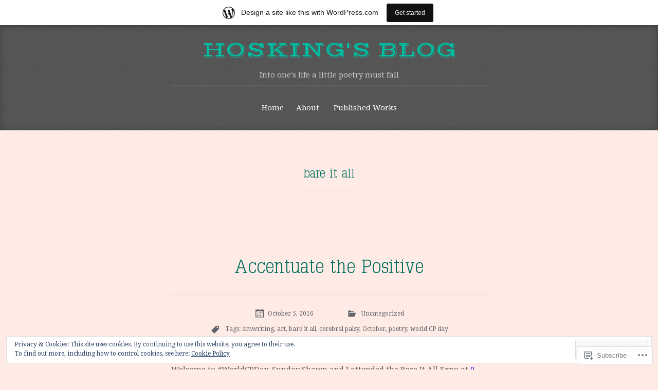

--- FILE ---
content_type: text/html; charset=UTF-8
request_url: https://vhosking.wordpress.com/tag/bare-it-all/
body_size: 21750
content:
<!DOCTYPE html>
<html lang="en">
<head>
<meta charset="UTF-8">
<meta name="viewport" content="width=device-width, initial-scale=1">
<title>bare it all | Hosking&#039;s Blog</title>
<link rel="profile" href="http://gmpg.org/xfn/11">
<link rel="pingback" href="https://vhosking.wordpress.com/xmlrpc.php">

<meta name='robots' content='max-image-preview:large' />
<link rel='dns-prefetch' href='//s0.wp.com' />
<link rel='dns-prefetch' href='//fonts-api.wp.com' />
<link rel='dns-prefetch' href='//af.pubmine.com' />
<link rel="alternate" type="application/rss+xml" title="Hosking&#039;s Blog &raquo; Feed" href="https://vhosking.wordpress.com/feed/" />
<link rel="alternate" type="application/rss+xml" title="Hosking&#039;s Blog &raquo; Comments Feed" href="https://vhosking.wordpress.com/comments/feed/" />
<link rel="alternate" type="application/rss+xml" title="Hosking&#039;s Blog &raquo; bare it all Tag Feed" href="https://vhosking.wordpress.com/tag/bare-it-all/feed/" />
	<script type="text/javascript">
		/* <![CDATA[ */
		function addLoadEvent(func) {
			var oldonload = window.onload;
			if (typeof window.onload != 'function') {
				window.onload = func;
			} else {
				window.onload = function () {
					oldonload();
					func();
				}
			}
		}
		/* ]]> */
	</script>
	<link crossorigin='anonymous' rel='stylesheet' id='all-css-0-1' href='/_static/??/wp-content/mu-plugins/widgets/eu-cookie-law/templates/style.css,/wp-content/blog-plugins/marketing-bar/css/marketing-bar.css?m=1761640963j&cssminify=yes' type='text/css' media='all' />
<style id='wp-emoji-styles-inline-css'>

	img.wp-smiley, img.emoji {
		display: inline !important;
		border: none !important;
		box-shadow: none !important;
		height: 1em !important;
		width: 1em !important;
		margin: 0 0.07em !important;
		vertical-align: -0.1em !important;
		background: none !important;
		padding: 0 !important;
	}
/*# sourceURL=wp-emoji-styles-inline-css */
</style>
<link crossorigin='anonymous' rel='stylesheet' id='all-css-2-1' href='/wp-content/plugins/gutenberg-core/v22.2.0/build/styles/block-library/style.css?m=1764855221i&cssminify=yes' type='text/css' media='all' />
<style id='wp-block-library-inline-css'>
.has-text-align-justify {
	text-align:justify;
}
.has-text-align-justify{text-align:justify;}

/*# sourceURL=wp-block-library-inline-css */
</style><style id='global-styles-inline-css'>
:root{--wp--preset--aspect-ratio--square: 1;--wp--preset--aspect-ratio--4-3: 4/3;--wp--preset--aspect-ratio--3-4: 3/4;--wp--preset--aspect-ratio--3-2: 3/2;--wp--preset--aspect-ratio--2-3: 2/3;--wp--preset--aspect-ratio--16-9: 16/9;--wp--preset--aspect-ratio--9-16: 9/16;--wp--preset--color--black: #000000;--wp--preset--color--cyan-bluish-gray: #abb8c3;--wp--preset--color--white: #ffffff;--wp--preset--color--pale-pink: #f78da7;--wp--preset--color--vivid-red: #cf2e2e;--wp--preset--color--luminous-vivid-orange: #ff6900;--wp--preset--color--luminous-vivid-amber: #fcb900;--wp--preset--color--light-green-cyan: #7bdcb5;--wp--preset--color--vivid-green-cyan: #00d084;--wp--preset--color--pale-cyan-blue: #8ed1fc;--wp--preset--color--vivid-cyan-blue: #0693e3;--wp--preset--color--vivid-purple: #9b51e0;--wp--preset--gradient--vivid-cyan-blue-to-vivid-purple: linear-gradient(135deg,rgb(6,147,227) 0%,rgb(155,81,224) 100%);--wp--preset--gradient--light-green-cyan-to-vivid-green-cyan: linear-gradient(135deg,rgb(122,220,180) 0%,rgb(0,208,130) 100%);--wp--preset--gradient--luminous-vivid-amber-to-luminous-vivid-orange: linear-gradient(135deg,rgb(252,185,0) 0%,rgb(255,105,0) 100%);--wp--preset--gradient--luminous-vivid-orange-to-vivid-red: linear-gradient(135deg,rgb(255,105,0) 0%,rgb(207,46,46) 100%);--wp--preset--gradient--very-light-gray-to-cyan-bluish-gray: linear-gradient(135deg,rgb(238,238,238) 0%,rgb(169,184,195) 100%);--wp--preset--gradient--cool-to-warm-spectrum: linear-gradient(135deg,rgb(74,234,220) 0%,rgb(151,120,209) 20%,rgb(207,42,186) 40%,rgb(238,44,130) 60%,rgb(251,105,98) 80%,rgb(254,248,76) 100%);--wp--preset--gradient--blush-light-purple: linear-gradient(135deg,rgb(255,206,236) 0%,rgb(152,150,240) 100%);--wp--preset--gradient--blush-bordeaux: linear-gradient(135deg,rgb(254,205,165) 0%,rgb(254,45,45) 50%,rgb(107,0,62) 100%);--wp--preset--gradient--luminous-dusk: linear-gradient(135deg,rgb(255,203,112) 0%,rgb(199,81,192) 50%,rgb(65,88,208) 100%);--wp--preset--gradient--pale-ocean: linear-gradient(135deg,rgb(255,245,203) 0%,rgb(182,227,212) 50%,rgb(51,167,181) 100%);--wp--preset--gradient--electric-grass: linear-gradient(135deg,rgb(202,248,128) 0%,rgb(113,206,126) 100%);--wp--preset--gradient--midnight: linear-gradient(135deg,rgb(2,3,129) 0%,rgb(40,116,252) 100%);--wp--preset--font-size--small: 13px;--wp--preset--font-size--medium: 20px;--wp--preset--font-size--large: 36px;--wp--preset--font-size--x-large: 42px;--wp--preset--font-family--albert-sans: 'Albert Sans', sans-serif;--wp--preset--font-family--alegreya: Alegreya, serif;--wp--preset--font-family--arvo: Arvo, serif;--wp--preset--font-family--bodoni-moda: 'Bodoni Moda', serif;--wp--preset--font-family--bricolage-grotesque: 'Bricolage Grotesque', sans-serif;--wp--preset--font-family--cabin: Cabin, sans-serif;--wp--preset--font-family--chivo: Chivo, sans-serif;--wp--preset--font-family--commissioner: Commissioner, sans-serif;--wp--preset--font-family--cormorant: Cormorant, serif;--wp--preset--font-family--courier-prime: 'Courier Prime', monospace;--wp--preset--font-family--crimson-pro: 'Crimson Pro', serif;--wp--preset--font-family--dm-mono: 'DM Mono', monospace;--wp--preset--font-family--dm-sans: 'DM Sans', sans-serif;--wp--preset--font-family--dm-serif-display: 'DM Serif Display', serif;--wp--preset--font-family--domine: Domine, serif;--wp--preset--font-family--eb-garamond: 'EB Garamond', serif;--wp--preset--font-family--epilogue: Epilogue, sans-serif;--wp--preset--font-family--fahkwang: Fahkwang, sans-serif;--wp--preset--font-family--figtree: Figtree, sans-serif;--wp--preset--font-family--fira-sans: 'Fira Sans', sans-serif;--wp--preset--font-family--fjalla-one: 'Fjalla One', sans-serif;--wp--preset--font-family--fraunces: Fraunces, serif;--wp--preset--font-family--gabarito: Gabarito, system-ui;--wp--preset--font-family--ibm-plex-mono: 'IBM Plex Mono', monospace;--wp--preset--font-family--ibm-plex-sans: 'IBM Plex Sans', sans-serif;--wp--preset--font-family--ibarra-real-nova: 'Ibarra Real Nova', serif;--wp--preset--font-family--instrument-serif: 'Instrument Serif', serif;--wp--preset--font-family--inter: Inter, sans-serif;--wp--preset--font-family--josefin-sans: 'Josefin Sans', sans-serif;--wp--preset--font-family--jost: Jost, sans-serif;--wp--preset--font-family--libre-baskerville: 'Libre Baskerville', serif;--wp--preset--font-family--libre-franklin: 'Libre Franklin', sans-serif;--wp--preset--font-family--literata: Literata, serif;--wp--preset--font-family--lora: Lora, serif;--wp--preset--font-family--merriweather: Merriweather, serif;--wp--preset--font-family--montserrat: Montserrat, sans-serif;--wp--preset--font-family--newsreader: Newsreader, serif;--wp--preset--font-family--noto-sans-mono: 'Noto Sans Mono', sans-serif;--wp--preset--font-family--nunito: Nunito, sans-serif;--wp--preset--font-family--open-sans: 'Open Sans', sans-serif;--wp--preset--font-family--overpass: Overpass, sans-serif;--wp--preset--font-family--pt-serif: 'PT Serif', serif;--wp--preset--font-family--petrona: Petrona, serif;--wp--preset--font-family--piazzolla: Piazzolla, serif;--wp--preset--font-family--playfair-display: 'Playfair Display', serif;--wp--preset--font-family--plus-jakarta-sans: 'Plus Jakarta Sans', sans-serif;--wp--preset--font-family--poppins: Poppins, sans-serif;--wp--preset--font-family--raleway: Raleway, sans-serif;--wp--preset--font-family--roboto: Roboto, sans-serif;--wp--preset--font-family--roboto-slab: 'Roboto Slab', serif;--wp--preset--font-family--rubik: Rubik, sans-serif;--wp--preset--font-family--rufina: Rufina, serif;--wp--preset--font-family--sora: Sora, sans-serif;--wp--preset--font-family--source-sans-3: 'Source Sans 3', sans-serif;--wp--preset--font-family--source-serif-4: 'Source Serif 4', serif;--wp--preset--font-family--space-mono: 'Space Mono', monospace;--wp--preset--font-family--syne: Syne, sans-serif;--wp--preset--font-family--texturina: Texturina, serif;--wp--preset--font-family--urbanist: Urbanist, sans-serif;--wp--preset--font-family--work-sans: 'Work Sans', sans-serif;--wp--preset--spacing--20: 0.44rem;--wp--preset--spacing--30: 0.67rem;--wp--preset--spacing--40: 1rem;--wp--preset--spacing--50: 1.5rem;--wp--preset--spacing--60: 2.25rem;--wp--preset--spacing--70: 3.38rem;--wp--preset--spacing--80: 5.06rem;--wp--preset--shadow--natural: 6px 6px 9px rgba(0, 0, 0, 0.2);--wp--preset--shadow--deep: 12px 12px 50px rgba(0, 0, 0, 0.4);--wp--preset--shadow--sharp: 6px 6px 0px rgba(0, 0, 0, 0.2);--wp--preset--shadow--outlined: 6px 6px 0px -3px rgb(255, 255, 255), 6px 6px rgb(0, 0, 0);--wp--preset--shadow--crisp: 6px 6px 0px rgb(0, 0, 0);}:where(.is-layout-flex){gap: 0.5em;}:where(.is-layout-grid){gap: 0.5em;}body .is-layout-flex{display: flex;}.is-layout-flex{flex-wrap: wrap;align-items: center;}.is-layout-flex > :is(*, div){margin: 0;}body .is-layout-grid{display: grid;}.is-layout-grid > :is(*, div){margin: 0;}:where(.wp-block-columns.is-layout-flex){gap: 2em;}:where(.wp-block-columns.is-layout-grid){gap: 2em;}:where(.wp-block-post-template.is-layout-flex){gap: 1.25em;}:where(.wp-block-post-template.is-layout-grid){gap: 1.25em;}.has-black-color{color: var(--wp--preset--color--black) !important;}.has-cyan-bluish-gray-color{color: var(--wp--preset--color--cyan-bluish-gray) !important;}.has-white-color{color: var(--wp--preset--color--white) !important;}.has-pale-pink-color{color: var(--wp--preset--color--pale-pink) !important;}.has-vivid-red-color{color: var(--wp--preset--color--vivid-red) !important;}.has-luminous-vivid-orange-color{color: var(--wp--preset--color--luminous-vivid-orange) !important;}.has-luminous-vivid-amber-color{color: var(--wp--preset--color--luminous-vivid-amber) !important;}.has-light-green-cyan-color{color: var(--wp--preset--color--light-green-cyan) !important;}.has-vivid-green-cyan-color{color: var(--wp--preset--color--vivid-green-cyan) !important;}.has-pale-cyan-blue-color{color: var(--wp--preset--color--pale-cyan-blue) !important;}.has-vivid-cyan-blue-color{color: var(--wp--preset--color--vivid-cyan-blue) !important;}.has-vivid-purple-color{color: var(--wp--preset--color--vivid-purple) !important;}.has-black-background-color{background-color: var(--wp--preset--color--black) !important;}.has-cyan-bluish-gray-background-color{background-color: var(--wp--preset--color--cyan-bluish-gray) !important;}.has-white-background-color{background-color: var(--wp--preset--color--white) !important;}.has-pale-pink-background-color{background-color: var(--wp--preset--color--pale-pink) !important;}.has-vivid-red-background-color{background-color: var(--wp--preset--color--vivid-red) !important;}.has-luminous-vivid-orange-background-color{background-color: var(--wp--preset--color--luminous-vivid-orange) !important;}.has-luminous-vivid-amber-background-color{background-color: var(--wp--preset--color--luminous-vivid-amber) !important;}.has-light-green-cyan-background-color{background-color: var(--wp--preset--color--light-green-cyan) !important;}.has-vivid-green-cyan-background-color{background-color: var(--wp--preset--color--vivid-green-cyan) !important;}.has-pale-cyan-blue-background-color{background-color: var(--wp--preset--color--pale-cyan-blue) !important;}.has-vivid-cyan-blue-background-color{background-color: var(--wp--preset--color--vivid-cyan-blue) !important;}.has-vivid-purple-background-color{background-color: var(--wp--preset--color--vivid-purple) !important;}.has-black-border-color{border-color: var(--wp--preset--color--black) !important;}.has-cyan-bluish-gray-border-color{border-color: var(--wp--preset--color--cyan-bluish-gray) !important;}.has-white-border-color{border-color: var(--wp--preset--color--white) !important;}.has-pale-pink-border-color{border-color: var(--wp--preset--color--pale-pink) !important;}.has-vivid-red-border-color{border-color: var(--wp--preset--color--vivid-red) !important;}.has-luminous-vivid-orange-border-color{border-color: var(--wp--preset--color--luminous-vivid-orange) !important;}.has-luminous-vivid-amber-border-color{border-color: var(--wp--preset--color--luminous-vivid-amber) !important;}.has-light-green-cyan-border-color{border-color: var(--wp--preset--color--light-green-cyan) !important;}.has-vivid-green-cyan-border-color{border-color: var(--wp--preset--color--vivid-green-cyan) !important;}.has-pale-cyan-blue-border-color{border-color: var(--wp--preset--color--pale-cyan-blue) !important;}.has-vivid-cyan-blue-border-color{border-color: var(--wp--preset--color--vivid-cyan-blue) !important;}.has-vivid-purple-border-color{border-color: var(--wp--preset--color--vivid-purple) !important;}.has-vivid-cyan-blue-to-vivid-purple-gradient-background{background: var(--wp--preset--gradient--vivid-cyan-blue-to-vivid-purple) !important;}.has-light-green-cyan-to-vivid-green-cyan-gradient-background{background: var(--wp--preset--gradient--light-green-cyan-to-vivid-green-cyan) !important;}.has-luminous-vivid-amber-to-luminous-vivid-orange-gradient-background{background: var(--wp--preset--gradient--luminous-vivid-amber-to-luminous-vivid-orange) !important;}.has-luminous-vivid-orange-to-vivid-red-gradient-background{background: var(--wp--preset--gradient--luminous-vivid-orange-to-vivid-red) !important;}.has-very-light-gray-to-cyan-bluish-gray-gradient-background{background: var(--wp--preset--gradient--very-light-gray-to-cyan-bluish-gray) !important;}.has-cool-to-warm-spectrum-gradient-background{background: var(--wp--preset--gradient--cool-to-warm-spectrum) !important;}.has-blush-light-purple-gradient-background{background: var(--wp--preset--gradient--blush-light-purple) !important;}.has-blush-bordeaux-gradient-background{background: var(--wp--preset--gradient--blush-bordeaux) !important;}.has-luminous-dusk-gradient-background{background: var(--wp--preset--gradient--luminous-dusk) !important;}.has-pale-ocean-gradient-background{background: var(--wp--preset--gradient--pale-ocean) !important;}.has-electric-grass-gradient-background{background: var(--wp--preset--gradient--electric-grass) !important;}.has-midnight-gradient-background{background: var(--wp--preset--gradient--midnight) !important;}.has-small-font-size{font-size: var(--wp--preset--font-size--small) !important;}.has-medium-font-size{font-size: var(--wp--preset--font-size--medium) !important;}.has-large-font-size{font-size: var(--wp--preset--font-size--large) !important;}.has-x-large-font-size{font-size: var(--wp--preset--font-size--x-large) !important;}.has-albert-sans-font-family{font-family: var(--wp--preset--font-family--albert-sans) !important;}.has-alegreya-font-family{font-family: var(--wp--preset--font-family--alegreya) !important;}.has-arvo-font-family{font-family: var(--wp--preset--font-family--arvo) !important;}.has-bodoni-moda-font-family{font-family: var(--wp--preset--font-family--bodoni-moda) !important;}.has-bricolage-grotesque-font-family{font-family: var(--wp--preset--font-family--bricolage-grotesque) !important;}.has-cabin-font-family{font-family: var(--wp--preset--font-family--cabin) !important;}.has-chivo-font-family{font-family: var(--wp--preset--font-family--chivo) !important;}.has-commissioner-font-family{font-family: var(--wp--preset--font-family--commissioner) !important;}.has-cormorant-font-family{font-family: var(--wp--preset--font-family--cormorant) !important;}.has-courier-prime-font-family{font-family: var(--wp--preset--font-family--courier-prime) !important;}.has-crimson-pro-font-family{font-family: var(--wp--preset--font-family--crimson-pro) !important;}.has-dm-mono-font-family{font-family: var(--wp--preset--font-family--dm-mono) !important;}.has-dm-sans-font-family{font-family: var(--wp--preset--font-family--dm-sans) !important;}.has-dm-serif-display-font-family{font-family: var(--wp--preset--font-family--dm-serif-display) !important;}.has-domine-font-family{font-family: var(--wp--preset--font-family--domine) !important;}.has-eb-garamond-font-family{font-family: var(--wp--preset--font-family--eb-garamond) !important;}.has-epilogue-font-family{font-family: var(--wp--preset--font-family--epilogue) !important;}.has-fahkwang-font-family{font-family: var(--wp--preset--font-family--fahkwang) !important;}.has-figtree-font-family{font-family: var(--wp--preset--font-family--figtree) !important;}.has-fira-sans-font-family{font-family: var(--wp--preset--font-family--fira-sans) !important;}.has-fjalla-one-font-family{font-family: var(--wp--preset--font-family--fjalla-one) !important;}.has-fraunces-font-family{font-family: var(--wp--preset--font-family--fraunces) !important;}.has-gabarito-font-family{font-family: var(--wp--preset--font-family--gabarito) !important;}.has-ibm-plex-mono-font-family{font-family: var(--wp--preset--font-family--ibm-plex-mono) !important;}.has-ibm-plex-sans-font-family{font-family: var(--wp--preset--font-family--ibm-plex-sans) !important;}.has-ibarra-real-nova-font-family{font-family: var(--wp--preset--font-family--ibarra-real-nova) !important;}.has-instrument-serif-font-family{font-family: var(--wp--preset--font-family--instrument-serif) !important;}.has-inter-font-family{font-family: var(--wp--preset--font-family--inter) !important;}.has-josefin-sans-font-family{font-family: var(--wp--preset--font-family--josefin-sans) !important;}.has-jost-font-family{font-family: var(--wp--preset--font-family--jost) !important;}.has-libre-baskerville-font-family{font-family: var(--wp--preset--font-family--libre-baskerville) !important;}.has-libre-franklin-font-family{font-family: var(--wp--preset--font-family--libre-franklin) !important;}.has-literata-font-family{font-family: var(--wp--preset--font-family--literata) !important;}.has-lora-font-family{font-family: var(--wp--preset--font-family--lora) !important;}.has-merriweather-font-family{font-family: var(--wp--preset--font-family--merriweather) !important;}.has-montserrat-font-family{font-family: var(--wp--preset--font-family--montserrat) !important;}.has-newsreader-font-family{font-family: var(--wp--preset--font-family--newsreader) !important;}.has-noto-sans-mono-font-family{font-family: var(--wp--preset--font-family--noto-sans-mono) !important;}.has-nunito-font-family{font-family: var(--wp--preset--font-family--nunito) !important;}.has-open-sans-font-family{font-family: var(--wp--preset--font-family--open-sans) !important;}.has-overpass-font-family{font-family: var(--wp--preset--font-family--overpass) !important;}.has-pt-serif-font-family{font-family: var(--wp--preset--font-family--pt-serif) !important;}.has-petrona-font-family{font-family: var(--wp--preset--font-family--petrona) !important;}.has-piazzolla-font-family{font-family: var(--wp--preset--font-family--piazzolla) !important;}.has-playfair-display-font-family{font-family: var(--wp--preset--font-family--playfair-display) !important;}.has-plus-jakarta-sans-font-family{font-family: var(--wp--preset--font-family--plus-jakarta-sans) !important;}.has-poppins-font-family{font-family: var(--wp--preset--font-family--poppins) !important;}.has-raleway-font-family{font-family: var(--wp--preset--font-family--raleway) !important;}.has-roboto-font-family{font-family: var(--wp--preset--font-family--roboto) !important;}.has-roboto-slab-font-family{font-family: var(--wp--preset--font-family--roboto-slab) !important;}.has-rubik-font-family{font-family: var(--wp--preset--font-family--rubik) !important;}.has-rufina-font-family{font-family: var(--wp--preset--font-family--rufina) !important;}.has-sora-font-family{font-family: var(--wp--preset--font-family--sora) !important;}.has-source-sans-3-font-family{font-family: var(--wp--preset--font-family--source-sans-3) !important;}.has-source-serif-4-font-family{font-family: var(--wp--preset--font-family--source-serif-4) !important;}.has-space-mono-font-family{font-family: var(--wp--preset--font-family--space-mono) !important;}.has-syne-font-family{font-family: var(--wp--preset--font-family--syne) !important;}.has-texturina-font-family{font-family: var(--wp--preset--font-family--texturina) !important;}.has-urbanist-font-family{font-family: var(--wp--preset--font-family--urbanist) !important;}.has-work-sans-font-family{font-family: var(--wp--preset--font-family--work-sans) !important;}
/*# sourceURL=global-styles-inline-css */
</style>

<style id='classic-theme-styles-inline-css'>
/*! This file is auto-generated */
.wp-block-button__link{color:#fff;background-color:#32373c;border-radius:9999px;box-shadow:none;text-decoration:none;padding:calc(.667em + 2px) calc(1.333em + 2px);font-size:1.125em}.wp-block-file__button{background:#32373c;color:#fff;text-decoration:none}
/*# sourceURL=/wp-includes/css/classic-themes.min.css */
</style>
<link crossorigin='anonymous' rel='stylesheet' id='all-css-4-1' href='/_static/??-eJyFjt0KwjAMRl/ILmxuTi/ER5G1C7Nbf0LTOvb2digqKHoTko/vHAIzCeVdRBeBTBq0Y1BeGq8mhqoo90UpWFsyKAJeixp6zfHZEBwXg4Vi3sCbyCbxcgXMuaUurg2Lve7QoM21X9hMmRFSUkBmkafVyYp4ySB/cPcYKEmIC3n4+9SIkTo1PW7g5OCsnYIBHQadAf6+rs6TPZZts63aw65uxhst9XZ0&cssminify=yes' type='text/css' media='all' />
<link rel='stylesheet' id='typo-vast-shadow-css' href='https://fonts-api.wp.com/css?family=Vast+Shadow&#038;ver=6.9-RC2-61304' media='all' />
<link rel='stylesheet' id='typo-droid-serif-css' href='https://fonts-api.wp.com/css?family=Droid+Serif%3A400%2C700%2C400italic%2C700italic&#038;ver=6.9-RC2-61304' media='all' />
<link crossorigin='anonymous' rel='stylesheet' id='all-css-8-1' href='/_static/??-eJx9i0EKwkAMAD9kDIUV9SC+pV3iupJNQpOl9Pett3rxNgMzuBhklSAJjDc1crQ+YaymWCWjx8oEi2Vt5+x+wkPfOhj3UsVxpom17Fhwrw76byqkwJrHqCo/Ai8e6/xdn+0xpMs9pdt1SJ8NQhY/zQ==&cssminify=yes' type='text/css' media='all' />
<link crossorigin='anonymous' rel='stylesheet' id='print-css-9-1' href='/wp-content/mu-plugins/global-print/global-print.css?m=1465851035i&cssminify=yes' type='text/css' media='print' />
<style id='jetpack-global-styles-frontend-style-inline-css'>
:root { --font-headings: unset; --font-base: unset; --font-headings-default: -apple-system,BlinkMacSystemFont,"Segoe UI",Roboto,Oxygen-Sans,Ubuntu,Cantarell,"Helvetica Neue",sans-serif; --font-base-default: -apple-system,BlinkMacSystemFont,"Segoe UI",Roboto,Oxygen-Sans,Ubuntu,Cantarell,"Helvetica Neue",sans-serif;}
/*# sourceURL=jetpack-global-styles-frontend-style-inline-css */
</style>
<link crossorigin='anonymous' rel='stylesheet' id='all-css-12-1' href='/wp-content/themes/h4/global.css?m=1420737423i&cssminify=yes' type='text/css' media='all' />
<script type="text/javascript" id="wpcom-actionbar-placeholder-js-extra">
/* <![CDATA[ */
var actionbardata = {"siteID":"53530706","postID":"0","siteURL":"https://vhosking.wordpress.com","xhrURL":"https://vhosking.wordpress.com/wp-admin/admin-ajax.php","nonce":"9977ddb814","isLoggedIn":"","statusMessage":"","subsEmailDefault":"instantly","proxyScriptUrl":"https://s0.wp.com/wp-content/js/wpcom-proxy-request.js?m=1513050504i&amp;ver=20211021","i18n":{"followedText":"New posts from this site will now appear in your \u003Ca href=\"https://wordpress.com/reader\"\u003EReader\u003C/a\u003E","foldBar":"Collapse this bar","unfoldBar":"Expand this bar","shortLinkCopied":"Shortlink copied to clipboard."}};
//# sourceURL=wpcom-actionbar-placeholder-js-extra
/* ]]> */
</script>
<script type="text/javascript" id="jetpack-mu-wpcom-settings-js-before">
/* <![CDATA[ */
var JETPACK_MU_WPCOM_SETTINGS = {"assetsUrl":"https://s0.wp.com/wp-content/mu-plugins/jetpack-mu-wpcom-plugin/sun/jetpack_vendor/automattic/jetpack-mu-wpcom/src/build/"};
//# sourceURL=jetpack-mu-wpcom-settings-js-before
/* ]]> */
</script>
<script crossorigin='anonymous' type='text/javascript'  src='/_static/??/wp-content/js/rlt-proxy.js,/wp-content/blog-plugins/wordads-classes/js/cmp/v2/cmp-non-gdpr.js?m=1720530689j'></script>
<script type="text/javascript" id="rlt-proxy-js-after">
/* <![CDATA[ */
	rltInitialize( {"token":null,"iframeOrigins":["https:\/\/widgets.wp.com"]} );
//# sourceURL=rlt-proxy-js-after
/* ]]> */
</script>
<link rel="EditURI" type="application/rsd+xml" title="RSD" href="https://vhosking.wordpress.com/xmlrpc.php?rsd" />
<meta name="generator" content="WordPress.com" />

<!-- Jetpack Open Graph Tags -->
<meta property="og:type" content="website" />
<meta property="og:title" content="bare it all &#8211; Hosking&#039;s Blog" />
<meta property="og:url" content="https://vhosking.wordpress.com/tag/bare-it-all/" />
<meta property="og:site_name" content="Hosking&#039;s Blog" />
<meta property="og:image" content="https://s0.wp.com/i/blank.jpg?m=1383295312i" />
<meta property="og:image:width" content="200" />
<meta property="og:image:height" content="200" />
<meta property="og:image:alt" content="" />
<meta property="og:locale" content="en_US" />
<meta property="fb:app_id" content="249643311490" />

<!-- End Jetpack Open Graph Tags -->
<link rel="shortcut icon" type="image/x-icon" href="https://s0.wp.com/i/favicon.ico?m=1713425267i" sizes="16x16 24x24 32x32 48x48" />
<link rel="icon" type="image/x-icon" href="https://s0.wp.com/i/favicon.ico?m=1713425267i" sizes="16x16 24x24 32x32 48x48" />
<link rel="apple-touch-icon" href="https://s0.wp.com/i/webclip.png?m=1713868326i" />
<link rel='openid.server' href='https://vhosking.wordpress.com/?openidserver=1' />
<link rel='openid.delegate' href='https://vhosking.wordpress.com/' />
<link rel="search" type="application/opensearchdescription+xml" href="https://vhosking.wordpress.com/osd.xml" title="Hosking&#039;s Blog" />
<link rel="search" type="application/opensearchdescription+xml" href="https://s1.wp.com/opensearch.xml" title="WordPress.com" />
<meta name="theme-color" content="#FFEBE5" />
<style type="text/css">.recentcomments a{display:inline !important;padding:0 !important;margin:0 !important;}</style>		<style type="text/css">
			.recentcomments a {
				display: inline !important;
				padding: 0 !important;
				margin: 0 !important;
			}

			table.recentcommentsavatartop img.avatar, table.recentcommentsavatarend img.avatar {
				border: 0px;
				margin: 0;
			}

			table.recentcommentsavatartop a, table.recentcommentsavatarend a {
				border: 0px !important;
				background-color: transparent !important;
			}

			td.recentcommentsavatarend, td.recentcommentsavatartop {
				padding: 0px 0px 1px 0px;
				margin: 0px;
			}

			td.recentcommentstextend {
				border: none !important;
				padding: 0px 0px 2px 10px;
			}

			.rtl td.recentcommentstextend {
				padding: 0px 10px 2px 0px;
			}

			td.recentcommentstexttop {
				border: none;
				padding: 0px 0px 0px 10px;
			}

			.rtl td.recentcommentstexttop {
				padding: 0px 10px 0px 0px;
			}
		</style>
		<meta name="description" content="Posts about bare it all written by Veronica Hosking" />
<style type="text/css" id="custom-background-css">
body.custom-background { background-color: #FFEBE5; }
</style>
	<script type="text/javascript">
/* <![CDATA[ */
var wa_client = {}; wa_client.cmd = []; wa_client.config = { 'blog_id': 53530706, 'blog_language': 'en', 'is_wordads': false, 'hosting_type': 0, 'afp_account_id': null, 'afp_host_id': 5038568878849053, 'theme': 'pub/typo', '_': { 'title': 'Advertisement', 'privacy_settings': 'Privacy Settings' }, 'formats': [ 'belowpost', 'bottom_sticky', 'sidebar_sticky_right', 'sidebar', 'gutenberg_rectangle', 'gutenberg_leaderboard', 'gutenberg_mobile_leaderboard', 'gutenberg_skyscraper' ] };
/* ]]> */
</script>
		<script type="text/javascript">

			window.doNotSellCallback = function() {

				var linkElements = [
					'a[href="https://wordpress.com/?ref=footer_blog"]',
					'a[href="https://wordpress.com/?ref=footer_website"]',
					'a[href="https://wordpress.com/?ref=vertical_footer"]',
					'a[href^="https://wordpress.com/?ref=footer_segment_"]',
				].join(',');

				var dnsLink = document.createElement( 'a' );
				dnsLink.href = 'https://wordpress.com/advertising-program-optout/';
				dnsLink.classList.add( 'do-not-sell-link' );
				dnsLink.rel = 'nofollow';
				dnsLink.style.marginLeft = '0.5em';
				dnsLink.textContent = 'Do Not Sell or Share My Personal Information';

				var creditLinks = document.querySelectorAll( linkElements );

				if ( 0 === creditLinks.length ) {
					return false;
				}

				Array.prototype.forEach.call( creditLinks, function( el ) {
					el.insertAdjacentElement( 'afterend', dnsLink );
				});

				return true;
			};

		</script>
		<style type="text/css" id="custom-colors-css">	.site-content:before,
	.site-content:after,
	.hentry-wrapper:before {
		opacity: 0.35;
	}
	.format-audio .entry-content:before,
	.format-audio .entry-content:after {
		background-image: none;
	}
	.entry-title a:hover,
	.entry-title a:focus {
		text-shadow: none;
	}
.format-link .post-link a,.format-link .entry-content a:visited { color: #303030;}
[class*="navigation"] .nav-previous a,[class*="navigation"] .nav-next a { color: #303030;}
.comment-reply-link { color: #303030;}
#infinite-handle span { color: #303030;}
.page-title:after { border-color: #ffffff;}
.page-title:after { border-color: rgba( 255, 255, 255, 0.3 );}
.entry-title,.wp-caption { border-color: #dfdfdf;}
.entry-title,.wp-caption { border-color: rgba( 223, 223, 223, 0.3 );}
body { color: #555555;}
.entry-title a:hover, .entry-title a:focus { color: #636363;}
blockquote { color: #636363;}
.entry-meta,.entry-meta a,.entry-meta a:visited { color: #61636A;}
.format-audio .entry-content { color: #636363;}
blockquote,th,td { border-color: #e4e3e3;}
blockquote,th,td { border-color: rgba( 228, 227, 227, 0.3 );}
.error404 .widget-title,.error404 .widgettitle { border-color: #e4e3e3;}
.error404 .widget-title,.error404 .widgettitle { border-color: rgba( 228, 227, 227, 0.5 );}
#respond h3 { border-color: #e4e3e3;}
#respond h3 { border-color: rgba( 228, 227, 227, 0.3 );}
.page-title { border-color: #dddddd;}
.page-title { border-color: rgba( 221, 221, 221, 0.3 );}
.format-image .entry-content img { border-color: #dddddd;}
.format-image .entry-content img { border-color: rgba( 221, 221, 221, 0.3 );}
body { background-color: #FFEBE5;}
.site-footer a:focus,.site-footer a:hover { color: #FFEBE5;}
h1,h2,h3,h4,h5,h6,#respond h3 { color: #00705F;}
.entry-title a,.entry-title a:visited { color: #00705F;}
#infinite-footer .blog-credits,#infinite-footer .blog-credits a,#infinite-footer .blog-credits a:hover,#infinite-footer .blog-credits a:focus,#infinite-footer .blog-info a,#infinite-footer .blog-info a:hover,#infinite-footer .blog-info a:focus { color: #00705F;}
.format-link .post-link a { background-color: #00b79c;}
[class*="navigation"] .nav-previous a,[class*="navigation"] .nav-next a { background-color: #00b79c;}
.comment-reply-link { background-color: #00b79c;}
#infinite-handle span { background-color: #00b79c;}
.site-title, .site-title a, .site-title a:visited { color: #00BCA0;}
a,a:visited { color: #636363;}
</style>
<script type="text/javascript">
	window.google_analytics_uacct = "UA-52447-2";
</script>

<script type="text/javascript">
	var _gaq = _gaq || [];
	_gaq.push(['_setAccount', 'UA-52447-2']);
	_gaq.push(['_gat._anonymizeIp']);
	_gaq.push(['_setDomainName', 'wordpress.com']);
	_gaq.push(['_initData']);
	_gaq.push(['_trackPageview']);

	(function() {
		var ga = document.createElement('script'); ga.type = 'text/javascript'; ga.async = true;
		ga.src = ('https:' == document.location.protocol ? 'https://ssl' : 'http://www') + '.google-analytics.com/ga.js';
		(document.getElementsByTagName('head')[0] || document.getElementsByTagName('body')[0]).appendChild(ga);
	})();
</script>
<link crossorigin='anonymous' rel='stylesheet' id='all-css-0-3' href='/_static/??-eJyNjM0KgzAQBl9I/ag/lR6KjyK6LhJNNsHN4uuXQuvZ4wzD4EwlRcksGcHK5G11otg4p4n2H0NNMDohzD7SrtDTJT4qUi1wexDiYp4VNB3RlP3V/MX3N4T3o++aun892277AK5vOq4=&cssminify=yes' type='text/css' media='all' />
</head>

<body class="archive tag tag-bare-it-all tag-19967663 custom-background wp-theme-pubtypo customizer-styles-applied jetpack-reblog-enabled has-marketing-bar has-marketing-bar-theme-typo">
<div id="page" class="hfeed site">
		<header id="masthead" class="site-header" role="banner">
				<div class="site-branding">
			<h1 class="site-title"><a href="https://vhosking.wordpress.com/" rel="home">Hosking&#039;s Blog</a></h1>
			<h2 class="site-description">Into one&#039;s life a little poetry must fall</h2>
		</div>

		<nav id="site-navigation" class="main-navigation" role="navigation">
			<h1 class="menu-toggle">Menu</h1>
			<a class="skip-link screen-reader-text" href="#content">Skip to content</a>

			
				<div class="menu"><ul>
<li ><a href="https://vhosking.wordpress.com/">Home</a></li><li class="page_item page-item-1"><a href="https://vhosking.wordpress.com/about/">About</a></li>
<li class="page_item page-item-1976"><a href="https://vhosking.wordpress.com/published-works/">Published Works</a></li>
</ul></div>

			
		</nav><!-- #site-navigation -->
	</header><!-- #masthead -->

	<div id="content" class="site-content">

	<section id="primary" class="content-area">
		<main id="main" class="site-main" role="main">

		
			<header class="page-header">
				<h1 class="page-title">
					bare it all				</h1>
							</header><!-- .page-header -->

						
				
<div class="hentry-wrapper">
	<article id="post-3536" class="post-3536 post type-post status-publish format-standard hentry category-uncategorized tag-amwriting tag-art tag-bare-it-all tag-cerebral-palsy tag-october tag-poetry tag-world-cp-day">
		<header class="entry-header">
							<h1 class="entry-title"><a href="https://vhosking.wordpress.com/2016/10/05/accentuate-the-positive/" rel="bookmark">Accentuate the Positive</a></h1>									<div class="entry-meta">
				<span class="posted-on"><a href="https://vhosking.wordpress.com/2016/10/05/accentuate-the-positive/" rel="bookmark"><time class="entry-date published" datetime="2016-10-05T20:52:14+00:00">October 5, 2016</time><time class="updated" datetime="2016-10-05T20:52:15+00:00">October 5, 2016</time></a></span><span class="byline"><span class="author vcard"><a class="url fn n" href="https://vhosking.wordpress.com/author/vhosking/">Veronica Hosking</a></span></span>																		<span class="cat-links">
						<a href="https://vhosking.wordpress.com/category/uncategorized/" rel="category tag">Uncategorized</a>					</span>
					
										<span class="tags-links">
						Tags: <a href="https://vhosking.wordpress.com/tag/amwriting/" rel="tag">amwriting</a>, <a href="https://vhosking.wordpress.com/tag/art/" rel="tag">art</a>, <a href="https://vhosking.wordpress.com/tag/bare-it-all/" rel="tag">bare it all</a>, <a href="https://vhosking.wordpress.com/tag/cerebral-palsy/" rel="tag">cerebral palsy</a>, <a href="https://vhosking.wordpress.com/tag/october/" rel="tag">October</a>, <a href="https://vhosking.wordpress.com/tag/poetry/" rel="tag">poetry</a>, <a href="https://vhosking.wordpress.com/tag/world-cp-day/" rel="tag">world CP day</a>					</span>
									
								<span class="comments-link"><a href="https://vhosking.wordpress.com/2016/10/05/accentuate-the-positive/#comments">3 Comments</a></span>
								</div><!-- .entry-meta -->
						</header><!-- .entry-header -->

				<div class="entry-content">
			<p>Welcome to #WorldCPDay. Sunday Shawn and I attended the Bare It All Expo at <span style="color:#0000ff;"><a style="color:#0000ff;" href="http://9thegallery.com/home/" target="_blank">9 the Gallery</a></span>. It was well attended and the women who spoke about self love when confronted with impossible body ideals to live up to were quite inspirational.</p>
<div data-shortcode="caption" id="attachment_media-3" style="width: 385px" class="wp-caption aligncenter"><img aria-describedby="caption-attachment-media-3" data-attachment-id="3542" data-permalink="https://vhosking.wordpress.com/2016/10/05/accentuate-the-positive/14462837_1424559687557409_8780963575393812659_n/#main" data-orig-file="https://vhosking.wordpress.com/wp-content/uploads/2016/10/14462837_1424559687557409_8780963575393812659_n.jpg" data-orig-size="784,960" data-comments-opened="1" data-image-meta="{&quot;aperture&quot;:&quot;0&quot;,&quot;credit&quot;:&quot;&quot;,&quot;camera&quot;:&quot;&quot;,&quot;caption&quot;:&quot;&quot;,&quot;created_timestamp&quot;:&quot;0&quot;,&quot;copyright&quot;:&quot;&quot;,&quot;focal_length&quot;:&quot;0&quot;,&quot;iso&quot;:&quot;0&quot;,&quot;shutter_speed&quot;:&quot;0&quot;,&quot;title&quot;:&quot;&quot;,&quot;orientation&quot;:&quot;0&quot;}" data-image-title="14462837_1424559687557409_8780963575393812659_n" data-image-description="" data-image-caption="" data-medium-file="https://vhosking.wordpress.com/wp-content/uploads/2016/10/14462837_1424559687557409_8780963575393812659_n.jpg?w=245" data-large-file="https://vhosking.wordpress.com/wp-content/uploads/2016/10/14462837_1424559687557409_8780963575393812659_n.jpg?w=615" class="aligncenter size-full wp-image-3542" src="https://vhosking.wordpress.com/wp-content/uploads/2016/10/14462837_1424559687557409_8780963575393812659_n.jpg?w=750" alt="14462837_1424559687557409_8780963575393812659_n.jpg" width="375" height="460" srcset="https://vhosking.wordpress.com/wp-content/uploads/2016/10/14462837_1424559687557409_8780963575393812659_n.jpg?w=750 750w, https://vhosking.wordpress.com/wp-content/uploads/2016/10/14462837_1424559687557409_8780963575393812659_n.jpg?w=375 375w, https://vhosking.wordpress.com/wp-content/uploads/2016/10/14462837_1424559687557409_8780963575393812659_n.jpg?w=123 123w, https://vhosking.wordpress.com/wp-content/uploads/2016/10/14462837_1424559687557409_8780963575393812659_n.jpg?w=245 245w" sizes="(max-width: 375px) 100vw, 375px" /><p id="caption-attachment-media-3" class="wp-caption-text">Me and My Poem 9 the Gallery</p></div>
<p>In honor of #WorldCPDay, please visit the website for the new United Cerebral Palsy center in <span style="color:#0000ff;"><a style="color:#0000ff;" href="http://ucpdowntown.org" target="_blank">the Garfield District</a></span>, downtown Phoenix.</p>
					</div><!-- .entry-content -->
		
		<footer class="entry-meta">
					</footer><!-- .entry-meta -->
	</article><!-- #post-## -->
</div><!-- .hentry-wrapper -->

			
			
		
		</main><!-- #main -->
	</section><!-- #primary -->

	</div><!-- #content -->

	<footer id="colophon" class="site-footer" role="contentinfo">
			<div id="secondary" class="widget-areas clear" role="complementary">
							<div class="first widget-area">
				<aside id="search-2" class="widget widget_search"><form role="search" method="get" class="search-form" action="https://vhosking.wordpress.com/">
	<label>
		<span class="screen-reader-text">Search for:</span>
		<input type="search" class="search-field" placeholder="Search &hellip;" value="" name="s">
	</label>
	<input type="submit" class="search-submit" value="Search">
</form>
</aside>
		<aside id="recent-posts-2" class="widget widget_recent_entries">
		<h1 class="widget-title">Recent Posts</h1>
		<ul>
											<li>
					<a href="https://vhosking.wordpress.com/2025/12/29/year-in-review-2025/">Year in Review&nbsp;2025</a>
									</li>
											<li>
					<a href="https://vhosking.wordpress.com/2025/12/05/sunflower-tanka-anthology-2025/">Sunflower Tanka Anthology&nbsp;2025</a>
									</li>
											<li>
					<a href="https://vhosking.wordpress.com/2025/11/24/dverse-transformation/">dVerse Transformation</a>
									</li>
											<li>
					<a href="https://vhosking.wordpress.com/2025/11/19/music-spirituality/">Music + Spirituality</a>
									</li>
											<li>
					<a href="https://vhosking.wordpress.com/2025/11/17/happy-birthday-to-me/">Happy Birthday to&nbsp;Me</a>
									</li>
					</ul>

		</aside><aside id="recent-comments-2" class="widget widget_recent_comments"><h1 class="widget-title">Recent Comments</h1>				<table class="recentcommentsavatar" cellspacing="0" cellpadding="0" border="0">
					<tr><td title="Veronica Hosking" class="recentcommentsavatartop" style="height:48px; width:48px;"><a href="https://vhosking.wordpress.com" rel="nofollow"><img referrerpolicy="no-referrer" alt='Veronica Hosking&#039;s avatar' src='https://0.gravatar.com/avatar/0ebefda653a7ec28ae41457407a27f38f66afaa3919df6799ed2030f2ff44dc6?s=48&#038;d=identicon&#038;r=G' srcset='https://0.gravatar.com/avatar/0ebefda653a7ec28ae41457407a27f38f66afaa3919df6799ed2030f2ff44dc6?s=48&#038;d=identicon&#038;r=G 1x, https://0.gravatar.com/avatar/0ebefda653a7ec28ae41457407a27f38f66afaa3919df6799ed2030f2ff44dc6?s=72&#038;d=identicon&#038;r=G 1.5x, https://0.gravatar.com/avatar/0ebefda653a7ec28ae41457407a27f38f66afaa3919df6799ed2030f2ff44dc6?s=96&#038;d=identicon&#038;r=G 2x, https://0.gravatar.com/avatar/0ebefda653a7ec28ae41457407a27f38f66afaa3919df6799ed2030f2ff44dc6?s=144&#038;d=identicon&#038;r=G 3x, https://0.gravatar.com/avatar/0ebefda653a7ec28ae41457407a27f38f66afaa3919df6799ed2030f2ff44dc6?s=192&#038;d=identicon&#038;r=G 4x' class='avatar avatar-48' height='48' width='48' loading='lazy' decoding='async' /></a></td><td class="recentcommentstexttop" style=""><a href="https://vhosking.wordpress.com" rel="nofollow">Veronica Hosking</a> on <a href="https://vhosking.wordpress.com/2025/12/29/year-in-review-2025/comment-page-1/#comment-3238">Year in Review&nbsp;2025</a></td></tr><tr><td title="zacharyfenell" class="recentcommentsavatarend" style="height:48px; width:48px;"><a href="http://offbalanced.wordpress.com" rel="nofollow"><img referrerpolicy="no-referrer" alt='zacharyfenell&#039;s avatar' src='https://2.gravatar.com/avatar/5d9858169eaf34dc8115368a49f746eb3137bb6675779b9b0a3026d7b58784a5?s=48&#038;d=identicon&#038;r=G' srcset='https://2.gravatar.com/avatar/5d9858169eaf34dc8115368a49f746eb3137bb6675779b9b0a3026d7b58784a5?s=48&#038;d=identicon&#038;r=G 1x, https://2.gravatar.com/avatar/5d9858169eaf34dc8115368a49f746eb3137bb6675779b9b0a3026d7b58784a5?s=72&#038;d=identicon&#038;r=G 1.5x, https://2.gravatar.com/avatar/5d9858169eaf34dc8115368a49f746eb3137bb6675779b9b0a3026d7b58784a5?s=96&#038;d=identicon&#038;r=G 2x, https://2.gravatar.com/avatar/5d9858169eaf34dc8115368a49f746eb3137bb6675779b9b0a3026d7b58784a5?s=144&#038;d=identicon&#038;r=G 3x, https://2.gravatar.com/avatar/5d9858169eaf34dc8115368a49f746eb3137bb6675779b9b0a3026d7b58784a5?s=192&#038;d=identicon&#038;r=G 4x' class='avatar avatar-48' height='48' width='48' loading='lazy' decoding='async' /></a></td><td class="recentcommentstextend" style=""><a href="http://offbalanced.wordpress.com" rel="nofollow">zacharyfenell</a> on <a href="https://vhosking.wordpress.com/2025/12/29/year-in-review-2025/comment-page-1/#comment-3237">Year in Review&nbsp;2025</a></td></tr><tr><td title="Veronica Hosking" class="recentcommentsavatarend" style="height:48px; width:48px;"><a href="https://vhosking.wordpress.com" rel="nofollow"><img referrerpolicy="no-referrer" alt='Veronica Hosking&#039;s avatar' src='https://0.gravatar.com/avatar/0ebefda653a7ec28ae41457407a27f38f66afaa3919df6799ed2030f2ff44dc6?s=48&#038;d=identicon&#038;r=G' srcset='https://0.gravatar.com/avatar/0ebefda653a7ec28ae41457407a27f38f66afaa3919df6799ed2030f2ff44dc6?s=48&#038;d=identicon&#038;r=G 1x, https://0.gravatar.com/avatar/0ebefda653a7ec28ae41457407a27f38f66afaa3919df6799ed2030f2ff44dc6?s=72&#038;d=identicon&#038;r=G 1.5x, https://0.gravatar.com/avatar/0ebefda653a7ec28ae41457407a27f38f66afaa3919df6799ed2030f2ff44dc6?s=96&#038;d=identicon&#038;r=G 2x, https://0.gravatar.com/avatar/0ebefda653a7ec28ae41457407a27f38f66afaa3919df6799ed2030f2ff44dc6?s=144&#038;d=identicon&#038;r=G 3x, https://0.gravatar.com/avatar/0ebefda653a7ec28ae41457407a27f38f66afaa3919df6799ed2030f2ff44dc6?s=192&#038;d=identicon&#038;r=G 4x' class='avatar avatar-48' height='48' width='48' loading='lazy' decoding='async' /></a></td><td class="recentcommentstextend" style=""><a href="https://vhosking.wordpress.com" rel="nofollow">Veronica Hosking</a> on <a href="https://vhosking.wordpress.com/2025/12/29/year-in-review-2025/comment-page-1/#comment-3236">Year in Review&nbsp;2025</a></td></tr><tr><td title="ben Alexander" class="recentcommentsavatarend" style="height:48px; width:48px;"><a href="http://skepticskaddish.com/" rel="nofollow"><img referrerpolicy="no-referrer" alt='ben Alexander&#039;s avatar' src='https://0.gravatar.com/avatar/373e6311c93fd8b4308d7015f0333ccccf7f4f400f7f289ffe00b6571686cc41?s=48&#038;d=identicon&#038;r=G' srcset='https://0.gravatar.com/avatar/373e6311c93fd8b4308d7015f0333ccccf7f4f400f7f289ffe00b6571686cc41?s=48&#038;d=identicon&#038;r=G 1x, https://0.gravatar.com/avatar/373e6311c93fd8b4308d7015f0333ccccf7f4f400f7f289ffe00b6571686cc41?s=72&#038;d=identicon&#038;r=G 1.5x, https://0.gravatar.com/avatar/373e6311c93fd8b4308d7015f0333ccccf7f4f400f7f289ffe00b6571686cc41?s=96&#038;d=identicon&#038;r=G 2x, https://0.gravatar.com/avatar/373e6311c93fd8b4308d7015f0333ccccf7f4f400f7f289ffe00b6571686cc41?s=144&#038;d=identicon&#038;r=G 3x, https://0.gravatar.com/avatar/373e6311c93fd8b4308d7015f0333ccccf7f4f400f7f289ffe00b6571686cc41?s=192&#038;d=identicon&#038;r=G 4x' class='avatar avatar-48' height='48' width='48' loading='lazy' decoding='async' /></a></td><td class="recentcommentstextend" style=""><a href="http://skepticskaddish.com/" rel="nofollow">ben Alexander</a> on <a href="https://vhosking.wordpress.com/2025/12/29/year-in-review-2025/comment-page-1/#comment-3235">Year in Review&nbsp;2025</a></td></tr><tr><td title="Veronica Hosking" class="recentcommentsavatarend" style="height:48px; width:48px;"><a href="https://vhosking.wordpress.com" rel="nofollow"><img referrerpolicy="no-referrer" alt='Veronica Hosking&#039;s avatar' src='https://0.gravatar.com/avatar/0ebefda653a7ec28ae41457407a27f38f66afaa3919df6799ed2030f2ff44dc6?s=48&#038;d=identicon&#038;r=G' srcset='https://0.gravatar.com/avatar/0ebefda653a7ec28ae41457407a27f38f66afaa3919df6799ed2030f2ff44dc6?s=48&#038;d=identicon&#038;r=G 1x, https://0.gravatar.com/avatar/0ebefda653a7ec28ae41457407a27f38f66afaa3919df6799ed2030f2ff44dc6?s=72&#038;d=identicon&#038;r=G 1.5x, https://0.gravatar.com/avatar/0ebefda653a7ec28ae41457407a27f38f66afaa3919df6799ed2030f2ff44dc6?s=96&#038;d=identicon&#038;r=G 2x, https://0.gravatar.com/avatar/0ebefda653a7ec28ae41457407a27f38f66afaa3919df6799ed2030f2ff44dc6?s=144&#038;d=identicon&#038;r=G 3x, https://0.gravatar.com/avatar/0ebefda653a7ec28ae41457407a27f38f66afaa3919df6799ed2030f2ff44dc6?s=192&#038;d=identicon&#038;r=G 4x' class='avatar avatar-48' height='48' width='48' loading='lazy' decoding='async' /></a></td><td class="recentcommentstextend" style=""><a href="https://vhosking.wordpress.com" rel="nofollow">Veronica Hosking</a> on <a href="https://vhosking.wordpress.com/2025/12/29/year-in-review-2025/comment-page-1/#comment-3234">Year in Review&nbsp;2025</a></td></tr>				</table>
				</aside><aside id="archives-2" class="widget widget_archive"><h1 class="widget-title">Archives</h1>
			<ul>
					<li><a href='https://vhosking.wordpress.com/2025/12/'>December 2025</a></li>
	<li><a href='https://vhosking.wordpress.com/2025/11/'>November 2025</a></li>
	<li><a href='https://vhosking.wordpress.com/2025/10/'>October 2025</a></li>
	<li><a href='https://vhosking.wordpress.com/2025/09/'>September 2025</a></li>
	<li><a href='https://vhosking.wordpress.com/2025/08/'>August 2025</a></li>
	<li><a href='https://vhosking.wordpress.com/2025/07/'>July 2025</a></li>
	<li><a href='https://vhosking.wordpress.com/2025/06/'>June 2025</a></li>
	<li><a href='https://vhosking.wordpress.com/2025/05/'>May 2025</a></li>
	<li><a href='https://vhosking.wordpress.com/2025/04/'>April 2025</a></li>
	<li><a href='https://vhosking.wordpress.com/2025/03/'>March 2025</a></li>
	<li><a href='https://vhosking.wordpress.com/2025/02/'>February 2025</a></li>
	<li><a href='https://vhosking.wordpress.com/2025/01/'>January 2025</a></li>
	<li><a href='https://vhosking.wordpress.com/2024/12/'>December 2024</a></li>
	<li><a href='https://vhosking.wordpress.com/2024/10/'>October 2024</a></li>
	<li><a href='https://vhosking.wordpress.com/2024/09/'>September 2024</a></li>
	<li><a href='https://vhosking.wordpress.com/2024/08/'>August 2024</a></li>
	<li><a href='https://vhosking.wordpress.com/2024/07/'>July 2024</a></li>
	<li><a href='https://vhosking.wordpress.com/2024/06/'>June 2024</a></li>
	<li><a href='https://vhosking.wordpress.com/2024/05/'>May 2024</a></li>
	<li><a href='https://vhosking.wordpress.com/2024/04/'>April 2024</a></li>
	<li><a href='https://vhosking.wordpress.com/2024/03/'>March 2024</a></li>
	<li><a href='https://vhosking.wordpress.com/2024/02/'>February 2024</a></li>
	<li><a href='https://vhosking.wordpress.com/2024/01/'>January 2024</a></li>
	<li><a href='https://vhosking.wordpress.com/2023/12/'>December 2023</a></li>
	<li><a href='https://vhosking.wordpress.com/2023/10/'>October 2023</a></li>
	<li><a href='https://vhosking.wordpress.com/2023/09/'>September 2023</a></li>
	<li><a href='https://vhosking.wordpress.com/2023/08/'>August 2023</a></li>
	<li><a href='https://vhosking.wordpress.com/2023/07/'>July 2023</a></li>
	<li><a href='https://vhosking.wordpress.com/2023/05/'>May 2023</a></li>
	<li><a href='https://vhosking.wordpress.com/2023/04/'>April 2023</a></li>
	<li><a href='https://vhosking.wordpress.com/2023/03/'>March 2023</a></li>
	<li><a href='https://vhosking.wordpress.com/2023/02/'>February 2023</a></li>
	<li><a href='https://vhosking.wordpress.com/2022/10/'>October 2022</a></li>
	<li><a href='https://vhosking.wordpress.com/2022/05/'>May 2022</a></li>
	<li><a href='https://vhosking.wordpress.com/2022/04/'>April 2022</a></li>
	<li><a href='https://vhosking.wordpress.com/2022/03/'>March 2022</a></li>
	<li><a href='https://vhosking.wordpress.com/2022/01/'>January 2022</a></li>
	<li><a href='https://vhosking.wordpress.com/2021/11/'>November 2021</a></li>
	<li><a href='https://vhosking.wordpress.com/2021/10/'>October 2021</a></li>
	<li><a href='https://vhosking.wordpress.com/2021/09/'>September 2021</a></li>
	<li><a href='https://vhosking.wordpress.com/2021/07/'>July 2021</a></li>
	<li><a href='https://vhosking.wordpress.com/2021/04/'>April 2021</a></li>
	<li><a href='https://vhosking.wordpress.com/2021/03/'>March 2021</a></li>
	<li><a href='https://vhosking.wordpress.com/2021/02/'>February 2021</a></li>
	<li><a href='https://vhosking.wordpress.com/2021/01/'>January 2021</a></li>
	<li><a href='https://vhosking.wordpress.com/2020/12/'>December 2020</a></li>
	<li><a href='https://vhosking.wordpress.com/2020/10/'>October 2020</a></li>
	<li><a href='https://vhosking.wordpress.com/2020/07/'>July 2020</a></li>
	<li><a href='https://vhosking.wordpress.com/2020/05/'>May 2020</a></li>
	<li><a href='https://vhosking.wordpress.com/2020/04/'>April 2020</a></li>
	<li><a href='https://vhosking.wordpress.com/2020/03/'>March 2020</a></li>
	<li><a href='https://vhosking.wordpress.com/2020/01/'>January 2020</a></li>
	<li><a href='https://vhosking.wordpress.com/2019/10/'>October 2019</a></li>
	<li><a href='https://vhosking.wordpress.com/2019/09/'>September 2019</a></li>
	<li><a href='https://vhosking.wordpress.com/2019/08/'>August 2019</a></li>
	<li><a href='https://vhosking.wordpress.com/2019/07/'>July 2019</a></li>
	<li><a href='https://vhosking.wordpress.com/2019/06/'>June 2019</a></li>
	<li><a href='https://vhosking.wordpress.com/2019/04/'>April 2019</a></li>
	<li><a href='https://vhosking.wordpress.com/2019/03/'>March 2019</a></li>
	<li><a href='https://vhosking.wordpress.com/2019/02/'>February 2019</a></li>
	<li><a href='https://vhosking.wordpress.com/2019/01/'>January 2019</a></li>
	<li><a href='https://vhosking.wordpress.com/2018/12/'>December 2018</a></li>
	<li><a href='https://vhosking.wordpress.com/2018/11/'>November 2018</a></li>
	<li><a href='https://vhosking.wordpress.com/2018/10/'>October 2018</a></li>
	<li><a href='https://vhosking.wordpress.com/2018/09/'>September 2018</a></li>
	<li><a href='https://vhosking.wordpress.com/2018/08/'>August 2018</a></li>
	<li><a href='https://vhosking.wordpress.com/2018/07/'>July 2018</a></li>
	<li><a href='https://vhosking.wordpress.com/2018/06/'>June 2018</a></li>
	<li><a href='https://vhosking.wordpress.com/2018/05/'>May 2018</a></li>
	<li><a href='https://vhosking.wordpress.com/2018/04/'>April 2018</a></li>
	<li><a href='https://vhosking.wordpress.com/2018/03/'>March 2018</a></li>
	<li><a href='https://vhosking.wordpress.com/2018/02/'>February 2018</a></li>
	<li><a href='https://vhosking.wordpress.com/2018/01/'>January 2018</a></li>
	<li><a href='https://vhosking.wordpress.com/2017/12/'>December 2017</a></li>
	<li><a href='https://vhosking.wordpress.com/2017/11/'>November 2017</a></li>
	<li><a href='https://vhosking.wordpress.com/2017/10/'>October 2017</a></li>
	<li><a href='https://vhosking.wordpress.com/2017/09/'>September 2017</a></li>
	<li><a href='https://vhosking.wordpress.com/2017/08/'>August 2017</a></li>
	<li><a href='https://vhosking.wordpress.com/2017/07/'>July 2017</a></li>
	<li><a href='https://vhosking.wordpress.com/2017/06/'>June 2017</a></li>
	<li><a href='https://vhosking.wordpress.com/2017/05/'>May 2017</a></li>
	<li><a href='https://vhosking.wordpress.com/2017/04/'>April 2017</a></li>
	<li><a href='https://vhosking.wordpress.com/2017/03/'>March 2017</a></li>
	<li><a href='https://vhosking.wordpress.com/2017/02/'>February 2017</a></li>
	<li><a href='https://vhosking.wordpress.com/2017/01/'>January 2017</a></li>
	<li><a href='https://vhosking.wordpress.com/2016/12/'>December 2016</a></li>
	<li><a href='https://vhosking.wordpress.com/2016/11/'>November 2016</a></li>
	<li><a href='https://vhosking.wordpress.com/2016/10/'>October 2016</a></li>
	<li><a href='https://vhosking.wordpress.com/2016/09/'>September 2016</a></li>
	<li><a href='https://vhosking.wordpress.com/2016/08/'>August 2016</a></li>
	<li><a href='https://vhosking.wordpress.com/2016/07/'>July 2016</a></li>
	<li><a href='https://vhosking.wordpress.com/2016/06/'>June 2016</a></li>
	<li><a href='https://vhosking.wordpress.com/2016/05/'>May 2016</a></li>
	<li><a href='https://vhosking.wordpress.com/2016/04/'>April 2016</a></li>
	<li><a href='https://vhosking.wordpress.com/2016/03/'>March 2016</a></li>
	<li><a href='https://vhosking.wordpress.com/2016/02/'>February 2016</a></li>
	<li><a href='https://vhosking.wordpress.com/2016/01/'>January 2016</a></li>
	<li><a href='https://vhosking.wordpress.com/2015/12/'>December 2015</a></li>
	<li><a href='https://vhosking.wordpress.com/2015/11/'>November 2015</a></li>
	<li><a href='https://vhosking.wordpress.com/2015/10/'>October 2015</a></li>
	<li><a href='https://vhosking.wordpress.com/2015/09/'>September 2015</a></li>
	<li><a href='https://vhosking.wordpress.com/2015/08/'>August 2015</a></li>
	<li><a href='https://vhosking.wordpress.com/2015/07/'>July 2015</a></li>
	<li><a href='https://vhosking.wordpress.com/2015/06/'>June 2015</a></li>
	<li><a href='https://vhosking.wordpress.com/2015/05/'>May 2015</a></li>
	<li><a href='https://vhosking.wordpress.com/2015/04/'>April 2015</a></li>
	<li><a href='https://vhosking.wordpress.com/2015/03/'>March 2015</a></li>
	<li><a href='https://vhosking.wordpress.com/2015/02/'>February 2015</a></li>
	<li><a href='https://vhosking.wordpress.com/2015/01/'>January 2015</a></li>
	<li><a href='https://vhosking.wordpress.com/2014/12/'>December 2014</a></li>
	<li><a href='https://vhosking.wordpress.com/2014/11/'>November 2014</a></li>
	<li><a href='https://vhosking.wordpress.com/2014/10/'>October 2014</a></li>
	<li><a href='https://vhosking.wordpress.com/2014/09/'>September 2014</a></li>
	<li><a href='https://vhosking.wordpress.com/2014/08/'>August 2014</a></li>
	<li><a href='https://vhosking.wordpress.com/2014/07/'>July 2014</a></li>
	<li><a href='https://vhosking.wordpress.com/2014/06/'>June 2014</a></li>
	<li><a href='https://vhosking.wordpress.com/2014/05/'>May 2014</a></li>
	<li><a href='https://vhosking.wordpress.com/2014/04/'>April 2014</a></li>
	<li><a href='https://vhosking.wordpress.com/2014/03/'>March 2014</a></li>
	<li><a href='https://vhosking.wordpress.com/2014/02/'>February 2014</a></li>
	<li><a href='https://vhosking.wordpress.com/2014/01/'>January 2014</a></li>
	<li><a href='https://vhosking.wordpress.com/2013/12/'>December 2013</a></li>
	<li><a href='https://vhosking.wordpress.com/2013/11/'>November 2013</a></li>
	<li><a href='https://vhosking.wordpress.com/2013/10/'>October 2013</a></li>
	<li><a href='https://vhosking.wordpress.com/2013/09/'>September 2013</a></li>
	<li><a href='https://vhosking.wordpress.com/2013/07/'>July 2013</a></li>
	<li><a href='https://vhosking.wordpress.com/2013/06/'>June 2013</a></li>
			</ul>

			</aside><aside id="categories-2" class="widget widget_categories"><h1 class="widget-title">Categories</h1>
			<ul>
					<li class="cat-item cat-item-24777292"><a href="https://vhosking.wordpress.com/category/amwriting/">amwriting</a>
</li>
	<li class="cat-item cat-item-24592"><a href="https://vhosking.wordpress.com/category/arizona/">Arizona</a>
</li>
	<li class="cat-item cat-item-61341"><a href="https://vhosking.wordpress.com/category/buffalo/">buffalo</a>
</li>
	<li class="cat-item cat-item-677"><a href="https://vhosking.wordpress.com/category/friends/">friends</a>
</li>
	<li class="cat-item cat-item-26688864"><a href="https://vhosking.wordpress.com/category/haikuchallenge/">haikuchallenge</a>
</li>
	<li class="cat-item cat-item-894576"><a href="https://vhosking.wordpress.com/category/napowrimo/">napowrimo</a>
</li>
	<li class="cat-item cat-item-4614"><a href="https://vhosking.wordpress.com/category/new-york/">new york</a>
</li>
	<li class="cat-item cat-item-422"><a href="https://vhosking.wordpress.com/category/poetry/">poetry</a>
</li>
	<li class="cat-item cat-item-130"><a href="https://vhosking.wordpress.com/category/school/">school</a>
</li>
	<li class="cat-item cat-item-1"><a href="https://vhosking.wordpress.com/category/uncategorized/">Uncategorized</a>
</li>
			</ul>

			</aside><aside id="meta-2" class="widget widget_meta"><h1 class="widget-title">Meta</h1>
		<ul>
			<li><a class="click-register" href="https://wordpress.com/start?ref=wplogin">Create account</a></li>			<li><a href="https://vhosking.wordpress.com/wp-login.php">Log in</a></li>
			<li><a href="https://vhosking.wordpress.com/feed/">Entries feed</a></li>
			<li><a href="https://vhosking.wordpress.com/comments/feed/">Comments feed</a></li>

			<li><a href="https://wordpress.com/" title="Powered by WordPress, state-of-the-art semantic personal publishing platform.">WordPress.com</a></li>
		</ul>

		</aside>			</div>
							</div><!-- #secondary -->

		<div class="site-info">
						<div class="footer-search">
				<form role="search" method="get" class="search-form" action="https://vhosking.wordpress.com/">
	<label>
		<span class="screen-reader-text">Search for:</span>
		<input type="search" class="search-field" placeholder="Search &hellip;" value="" name="s">
	</label>
	<input type="submit" class="search-submit" value="Search">
</form>
			</div>
			<div class="footer-credits">
								<a href="https://wordpress.com/?ref=footer_website" rel="nofollow">Create a free website or blog at WordPress.com.</a>
				
							</div>
		</div><!-- .site-info -->
	</footer><!-- #colophon -->
</div><!-- #page -->

<!--  -->
<script type="speculationrules">
{"prefetch":[{"source":"document","where":{"and":[{"href_matches":"/*"},{"not":{"href_matches":["/wp-*.php","/wp-admin/*","/files/*","/wp-content/*","/wp-content/plugins/*","/wp-content/themes/pub/typo/*","/*\\?(.+)"]}},{"not":{"selector_matches":"a[rel~=\"nofollow\"]"}},{"not":{"selector_matches":".no-prefetch, .no-prefetch a"}}]},"eagerness":"conservative"}]}
</script>
<script type="text/javascript" src="//0.gravatar.com/js/hovercards/hovercards.min.js?ver=202603924dcd77a86c6f1d3698ec27fc5da92b28585ddad3ee636c0397cf312193b2a1" id="grofiles-cards-js"></script>
<script type="text/javascript" id="wpgroho-js-extra">
/* <![CDATA[ */
var WPGroHo = {"my_hash":""};
//# sourceURL=wpgroho-js-extra
/* ]]> */
</script>
<script crossorigin='anonymous' type='text/javascript'  src='/wp-content/mu-plugins/gravatar-hovercards/wpgroho.js?m=1610363240i'></script>

	<script>
		// Initialize and attach hovercards to all gravatars
		( function() {
			function init() {
				if ( typeof Gravatar === 'undefined' ) {
					return;
				}

				if ( typeof Gravatar.init !== 'function' ) {
					return;
				}

				Gravatar.profile_cb = function ( hash, id ) {
					WPGroHo.syncProfileData( hash, id );
				};

				Gravatar.my_hash = WPGroHo.my_hash;
				Gravatar.init(
					'body',
					'#wp-admin-bar-my-account',
					{
						i18n: {
							'Edit your profile →': 'Edit your profile →',
							'View profile →': 'View profile →',
							'Contact': 'Contact',
							'Send money': 'Send money',
							'Sorry, we are unable to load this Gravatar profile.': 'Sorry, we are unable to load this Gravatar profile.',
							'Gravatar not found.': 'Gravatar not found.',
							'Too Many Requests.': 'Too Many Requests.',
							'Internal Server Error.': 'Internal Server Error.',
							'Is this you?': 'Is this you?',
							'Claim your free profile.': 'Claim your free profile.',
							'Email': 'Email',
							'Home Phone': 'Home Phone',
							'Work Phone': 'Work Phone',
							'Cell Phone': 'Cell Phone',
							'Contact Form': 'Contact Form',
							'Calendar': 'Calendar',
						},
					}
				);
			}

			if ( document.readyState !== 'loading' ) {
				init();
			} else {
				document.addEventListener( 'DOMContentLoaded', init );
			}
		} )();
	</script>

		<div style="display:none">
	<div class="grofile-hash-map-e3339f110f23f35a112066deec0f217a">
	</div>
	<div class="grofile-hash-map-542e1953270acb6264ea637684f19598">
	</div>
	<div class="grofile-hash-map-f6eef785ad235e347850413101e96716">
	</div>
	</div>
		<!-- CCPA [start] -->
		<script type="text/javascript">
			( function () {

				var setupPrivacy = function() {

					// Minimal Mozilla Cookie library
					// https://developer.mozilla.org/en-US/docs/Web/API/Document/cookie/Simple_document.cookie_framework
					var cookieLib = window.cookieLib = {getItem:function(e){return e&&decodeURIComponent(document.cookie.replace(new RegExp("(?:(?:^|.*;)\\s*"+encodeURIComponent(e).replace(/[\-\.\+\*]/g,"\\$&")+"\\s*\\=\\s*([^;]*).*$)|^.*$"),"$1"))||null},setItem:function(e,o,n,t,r,i){if(!e||/^(?:expires|max\-age|path|domain|secure)$/i.test(e))return!1;var c="";if(n)switch(n.constructor){case Number:c=n===1/0?"; expires=Fri, 31 Dec 9999 23:59:59 GMT":"; max-age="+n;break;case String:c="; expires="+n;break;case Date:c="; expires="+n.toUTCString()}return"rootDomain"!==r&&".rootDomain"!==r||(r=(".rootDomain"===r?".":"")+document.location.hostname.split(".").slice(-2).join(".")),document.cookie=encodeURIComponent(e)+"="+encodeURIComponent(o)+c+(r?"; domain="+r:"")+(t?"; path="+t:"")+(i?"; secure":""),!0}};

					// Implement IAB USP API.
					window.__uspapi = function( command, version, callback ) {

						// Validate callback.
						if ( typeof callback !== 'function' ) {
							return;
						}

						// Validate the given command.
						if ( command !== 'getUSPData' || version !== 1 ) {
							callback( null, false );
							return;
						}

						// Check for GPC. If set, override any stored cookie.
						if ( navigator.globalPrivacyControl ) {
							callback( { version: 1, uspString: '1YYN' }, true );
							return;
						}

						// Check for cookie.
						var consent = cookieLib.getItem( 'usprivacy' );

						// Invalid cookie.
						if ( null === consent ) {
							callback( null, false );
							return;
						}

						// Everything checks out. Fire the provided callback with the consent data.
						callback( { version: 1, uspString: consent }, true );
					};

					// Initialization.
					document.addEventListener( 'DOMContentLoaded', function() {

						// Internal functions.
						var setDefaultOptInCookie = function() {
							var value = '1YNN';
							var domain = '.wordpress.com' === location.hostname.slice( -14 ) ? '.rootDomain' : location.hostname;
							cookieLib.setItem( 'usprivacy', value, 365 * 24 * 60 * 60, '/', domain );
						};

						var setDefaultOptOutCookie = function() {
							var value = '1YYN';
							var domain = '.wordpress.com' === location.hostname.slice( -14 ) ? '.rootDomain' : location.hostname;
							cookieLib.setItem( 'usprivacy', value, 24 * 60 * 60, '/', domain );
						};

						var setDefaultNotApplicableCookie = function() {
							var value = '1---';
							var domain = '.wordpress.com' === location.hostname.slice( -14 ) ? '.rootDomain' : location.hostname;
							cookieLib.setItem( 'usprivacy', value, 24 * 60 * 60, '/', domain );
						};

						var setCcpaAppliesCookie = function( applies ) {
							var domain = '.wordpress.com' === location.hostname.slice( -14 ) ? '.rootDomain' : location.hostname;
							cookieLib.setItem( 'ccpa_applies', applies, 24 * 60 * 60, '/', domain );
						}

						var maybeCallDoNotSellCallback = function() {
							if ( 'function' === typeof window.doNotSellCallback ) {
								return window.doNotSellCallback();
							}

							return false;
						}

						// Look for usprivacy cookie first.
						var usprivacyCookie = cookieLib.getItem( 'usprivacy' );

						// Found a usprivacy cookie.
						if ( null !== usprivacyCookie ) {

							// If the cookie indicates that CCPA does not apply, then bail.
							if ( '1---' === usprivacyCookie ) {
								return;
							}

							// CCPA applies, so call our callback to add Do Not Sell link to the page.
							maybeCallDoNotSellCallback();

							// We're all done, no more processing needed.
							return;
						}

						// We don't have a usprivacy cookie, so check to see if we have a CCPA applies cookie.
						var ccpaCookie = cookieLib.getItem( 'ccpa_applies' );

						// No CCPA applies cookie found, so we'll need to geolocate if this visitor is from California.
						// This needs to happen client side because we do not have region geo data in our $SERVER headers,
						// only country data -- therefore we can't vary cache on the region.
						if ( null === ccpaCookie ) {

							var request = new XMLHttpRequest();
							request.open( 'GET', 'https://public-api.wordpress.com/geo/', true );

							request.onreadystatechange = function () {
								if ( 4 === this.readyState ) {
									if ( 200 === this.status ) {

										// Got a geo response. Parse out the region data.
										var data = JSON.parse( this.response );
										var region      = data.region ? data.region.toLowerCase() : '';
										var ccpa_applies = ['california', 'colorado', 'connecticut', 'delaware', 'indiana', 'iowa', 'montana', 'new jersey', 'oregon', 'tennessee', 'texas', 'utah', 'virginia'].indexOf( region ) > -1;
										// Set CCPA applies cookie. This keeps us from having to make a geo request too frequently.
										setCcpaAppliesCookie( ccpa_applies );

										// Check if CCPA applies to set the proper usprivacy cookie.
										if ( ccpa_applies ) {
											if ( maybeCallDoNotSellCallback() ) {
												// Do Not Sell link added, so set default opt-in.
												setDefaultOptInCookie();
											} else {
												// Failed showing Do Not Sell link as required, so default to opt-OUT just to be safe.
												setDefaultOptOutCookie();
											}
										} else {
											// CCPA does not apply.
											setDefaultNotApplicableCookie();
										}
									} else {
										// Could not geo, so let's assume for now that CCPA applies to be safe.
										setCcpaAppliesCookie( true );
										if ( maybeCallDoNotSellCallback() ) {
											// Do Not Sell link added, so set default opt-in.
											setDefaultOptInCookie();
										} else {
											// Failed showing Do Not Sell link as required, so default to opt-OUT just to be safe.
											setDefaultOptOutCookie();
										}
									}
								}
							};

							// Send the geo request.
							request.send();
						} else {
							// We found a CCPA applies cookie.
							if ( ccpaCookie === 'true' ) {
								if ( maybeCallDoNotSellCallback() ) {
									// Do Not Sell link added, so set default opt-in.
									setDefaultOptInCookie();
								} else {
									// Failed showing Do Not Sell link as required, so default to opt-OUT just to be safe.
									setDefaultOptOutCookie();
								}
							} else {
								// CCPA does not apply.
								setDefaultNotApplicableCookie();
							}
						}
					} );
				};

				// Kickoff initialization.
				if ( window.defQueue && defQueue.isLOHP && defQueue.isLOHP === 2020 ) {
					defQueue.items.push( setupPrivacy );
				} else {
					setupPrivacy();
				}

			} )();
		</script>

		<!-- CCPA [end] -->
		<div class="widget widget_eu_cookie_law_widget">
<div
	class="hide-on-button ads-active"
	data-hide-timeout="30"
	data-consent-expiration="180"
	id="eu-cookie-law"
	style="display: none"
>
	<form method="post">
		<input type="submit" value="Close and accept" class="accept" />

		Privacy &amp; Cookies: This site uses cookies. By continuing to use this website, you agree to their use. <br />
To find out more, including how to control cookies, see here:
				<a href="https://automattic.com/cookies/" rel="nofollow">
			Cookie Policy		</a>
 </form>
</div>
</div>		<div id="actionbar" dir="ltr" style="display: none;"
			class="actnbr-pub-typo actnbr-has-follow actnbr-has-actions">
		<ul>
								<li class="actnbr-btn actnbr-hidden">
								<a class="actnbr-action actnbr-actn-follow " href="">
			<svg class="gridicon" height="20" width="20" xmlns="http://www.w3.org/2000/svg" viewBox="0 0 20 20"><path clip-rule="evenodd" d="m4 4.5h12v6.5h1.5v-6.5-1.5h-1.5-12-1.5v1.5 10.5c0 1.1046.89543 2 2 2h7v-1.5h-7c-.27614 0-.5-.2239-.5-.5zm10.5 2h-9v1.5h9zm-5 3h-4v1.5h4zm3.5 1.5h-1v1h1zm-1-1.5h-1.5v1.5 1 1.5h1.5 1 1.5v-1.5-1-1.5h-1.5zm-2.5 2.5h-4v1.5h4zm6.5 1.25h1.5v2.25h2.25v1.5h-2.25v2.25h-1.5v-2.25h-2.25v-1.5h2.25z"  fill-rule="evenodd"></path></svg>
			<span>Subscribe</span>
		</a>
		<a class="actnbr-action actnbr-actn-following  no-display" href="">
			<svg class="gridicon" height="20" width="20" xmlns="http://www.w3.org/2000/svg" viewBox="0 0 20 20"><path fill-rule="evenodd" clip-rule="evenodd" d="M16 4.5H4V15C4 15.2761 4.22386 15.5 4.5 15.5H11.5V17H4.5C3.39543 17 2.5 16.1046 2.5 15V4.5V3H4H16H17.5V4.5V12.5H16V4.5ZM5.5 6.5H14.5V8H5.5V6.5ZM5.5 9.5H9.5V11H5.5V9.5ZM12 11H13V12H12V11ZM10.5 9.5H12H13H14.5V11V12V13.5H13H12H10.5V12V11V9.5ZM5.5 12H9.5V13.5H5.5V12Z" fill="#008A20"></path><path class="following-icon-tick" d="M13.5 16L15.5 18L19 14.5" stroke="#008A20" stroke-width="1.5"></path></svg>
			<span>Subscribed</span>
		</a>
							<div class="actnbr-popover tip tip-top-left actnbr-notice" id="follow-bubble">
							<div class="tip-arrow"></div>
							<div class="tip-inner actnbr-follow-bubble">
															<ul>
											<li class="actnbr-sitename">
			<a href="https://vhosking.wordpress.com">
				<img loading='lazy' alt='' src='https://s0.wp.com/i/logo/wpcom-gray-white.png?m=1479929237i' srcset='https://s0.wp.com/i/logo/wpcom-gray-white.png 1x' class='avatar avatar-50' height='50' width='50' />				Hosking&#039;s Blog			</a>
		</li>
										<div class="actnbr-message no-display"></div>
									<form method="post" action="https://subscribe.wordpress.com" accept-charset="utf-8" style="display: none;">
																						<div class="actnbr-follow-count">Join 546 other subscribers</div>
																					<div>
										<input type="email" name="email" placeholder="Enter your email address" class="actnbr-email-field" aria-label="Enter your email address" />
										</div>
										<input type="hidden" name="action" value="subscribe" />
										<input type="hidden" name="blog_id" value="53530706" />
										<input type="hidden" name="source" value="https://vhosking.wordpress.com/tag/bare-it-all/" />
										<input type="hidden" name="sub-type" value="actionbar-follow" />
										<input type="hidden" id="_wpnonce" name="_wpnonce" value="8a7f0c74df" />										<div class="actnbr-button-wrap">
											<button type="submit" value="Sign me up">
												Sign me up											</button>
										</div>
									</form>
									<li class="actnbr-login-nudge">
										<div>
											Already have a WordPress.com account? <a href="https://wordpress.com/log-in?redirect_to=https%3A%2F%2Fvhosking.wordpress.com%2F2016%2F10%2F05%2Faccentuate-the-positive%2F&#038;signup_flow=account">Log in now.</a>										</div>
									</li>
								</ul>
															</div>
						</div>
					</li>
							<li class="actnbr-ellipsis actnbr-hidden">
				<svg class="gridicon gridicons-ellipsis" height="24" width="24" xmlns="http://www.w3.org/2000/svg" viewBox="0 0 24 24"><g><path d="M7 12c0 1.104-.896 2-2 2s-2-.896-2-2 .896-2 2-2 2 .896 2 2zm12-2c-1.104 0-2 .896-2 2s.896 2 2 2 2-.896 2-2-.896-2-2-2zm-7 0c-1.104 0-2 .896-2 2s.896 2 2 2 2-.896 2-2-.896-2-2-2z"/></g></svg>				<div class="actnbr-popover tip tip-top-left actnbr-more">
					<div class="tip-arrow"></div>
					<div class="tip-inner">
						<ul>
								<li class="actnbr-sitename">
			<a href="https://vhosking.wordpress.com">
				<img loading='lazy' alt='' src='https://s0.wp.com/i/logo/wpcom-gray-white.png?m=1479929237i' srcset='https://s0.wp.com/i/logo/wpcom-gray-white.png 1x' class='avatar avatar-50' height='50' width='50' />				Hosking&#039;s Blog			</a>
		</li>
								<li class="actnbr-folded-follow">
										<a class="actnbr-action actnbr-actn-follow " href="">
			<svg class="gridicon" height="20" width="20" xmlns="http://www.w3.org/2000/svg" viewBox="0 0 20 20"><path clip-rule="evenodd" d="m4 4.5h12v6.5h1.5v-6.5-1.5h-1.5-12-1.5v1.5 10.5c0 1.1046.89543 2 2 2h7v-1.5h-7c-.27614 0-.5-.2239-.5-.5zm10.5 2h-9v1.5h9zm-5 3h-4v1.5h4zm3.5 1.5h-1v1h1zm-1-1.5h-1.5v1.5 1 1.5h1.5 1 1.5v-1.5-1-1.5h-1.5zm-2.5 2.5h-4v1.5h4zm6.5 1.25h1.5v2.25h2.25v1.5h-2.25v2.25h-1.5v-2.25h-2.25v-1.5h2.25z"  fill-rule="evenodd"></path></svg>
			<span>Subscribe</span>
		</a>
		<a class="actnbr-action actnbr-actn-following  no-display" href="">
			<svg class="gridicon" height="20" width="20" xmlns="http://www.w3.org/2000/svg" viewBox="0 0 20 20"><path fill-rule="evenodd" clip-rule="evenodd" d="M16 4.5H4V15C4 15.2761 4.22386 15.5 4.5 15.5H11.5V17H4.5C3.39543 17 2.5 16.1046 2.5 15V4.5V3H4H16H17.5V4.5V12.5H16V4.5ZM5.5 6.5H14.5V8H5.5V6.5ZM5.5 9.5H9.5V11H5.5V9.5ZM12 11H13V12H12V11ZM10.5 9.5H12H13H14.5V11V12V13.5H13H12H10.5V12V11V9.5ZM5.5 12H9.5V13.5H5.5V12Z" fill="#008A20"></path><path class="following-icon-tick" d="M13.5 16L15.5 18L19 14.5" stroke="#008A20" stroke-width="1.5"></path></svg>
			<span>Subscribed</span>
		</a>
								</li>
														<li class="actnbr-signup"><a href="https://wordpress.com/start/">Sign up</a></li>
							<li class="actnbr-login"><a href="https://wordpress.com/log-in?redirect_to=https%3A%2F%2Fvhosking.wordpress.com%2F2016%2F10%2F05%2Faccentuate-the-positive%2F&#038;signup_flow=account">Log in</a></li>
															<li class="flb-report">
									<a href="https://wordpress.com/abuse/?report_url=https://vhosking.wordpress.com" target="_blank" rel="noopener noreferrer">
										Report this content									</a>
								</li>
															<li class="actnbr-reader">
									<a href="https://wordpress.com/reader/feeds/11628620">
										View site in Reader									</a>
								</li>
															<li class="actnbr-subs">
									<a href="https://subscribe.wordpress.com/">Manage subscriptions</a>
								</li>
																<li class="actnbr-fold"><a href="">Collapse this bar</a></li>
														</ul>
					</div>
				</div>
			</li>
		</ul>
	</div>
	
<script>
window.addEventListener( "DOMContentLoaded", function( event ) {
	var link = document.createElement( "link" );
	link.href = "/wp-content/mu-plugins/actionbar/actionbar.css?v=20250116";
	link.type = "text/css";
	link.rel = "stylesheet";
	document.head.appendChild( link );

	var script = document.createElement( "script" );
	script.src = "/wp-content/mu-plugins/actionbar/actionbar.js?v=20250204";
	document.body.appendChild( script );
} );
</script>

			<div id="jp-carousel-loading-overlay">
			<div id="jp-carousel-loading-wrapper">
				<span id="jp-carousel-library-loading">&nbsp;</span>
			</div>
		</div>
		<div class="jp-carousel-overlay" style="display: none;">

		<div class="jp-carousel-container">
			<!-- The Carousel Swiper -->
			<div
				class="jp-carousel-wrap swiper jp-carousel-swiper-container jp-carousel-transitions"
				itemscope
				itemtype="https://schema.org/ImageGallery">
				<div class="jp-carousel swiper-wrapper"></div>
				<div class="jp-swiper-button-prev swiper-button-prev">
					<svg width="25" height="24" viewBox="0 0 25 24" fill="none" xmlns="http://www.w3.org/2000/svg">
						<mask id="maskPrev" mask-type="alpha" maskUnits="userSpaceOnUse" x="8" y="6" width="9" height="12">
							<path d="M16.2072 16.59L11.6496 12L16.2072 7.41L14.8041 6L8.8335 12L14.8041 18L16.2072 16.59Z" fill="white"/>
						</mask>
						<g mask="url(#maskPrev)">
							<rect x="0.579102" width="23.8823" height="24" fill="#FFFFFF"/>
						</g>
					</svg>
				</div>
				<div class="jp-swiper-button-next swiper-button-next">
					<svg width="25" height="24" viewBox="0 0 25 24" fill="none" xmlns="http://www.w3.org/2000/svg">
						<mask id="maskNext" mask-type="alpha" maskUnits="userSpaceOnUse" x="8" y="6" width="8" height="12">
							<path d="M8.59814 16.59L13.1557 12L8.59814 7.41L10.0012 6L15.9718 12L10.0012 18L8.59814 16.59Z" fill="white"/>
						</mask>
						<g mask="url(#maskNext)">
							<rect x="0.34375" width="23.8822" height="24" fill="#FFFFFF"/>
						</g>
					</svg>
				</div>
			</div>
			<!-- The main close buton -->
			<div class="jp-carousel-close-hint">
				<svg width="25" height="24" viewBox="0 0 25 24" fill="none" xmlns="http://www.w3.org/2000/svg">
					<mask id="maskClose" mask-type="alpha" maskUnits="userSpaceOnUse" x="5" y="5" width="15" height="14">
						<path d="M19.3166 6.41L17.9135 5L12.3509 10.59L6.78834 5L5.38525 6.41L10.9478 12L5.38525 17.59L6.78834 19L12.3509 13.41L17.9135 19L19.3166 17.59L13.754 12L19.3166 6.41Z" fill="white"/>
					</mask>
					<g mask="url(#maskClose)">
						<rect x="0.409668" width="23.8823" height="24" fill="#FFFFFF"/>
					</g>
				</svg>
			</div>
			<!-- Image info, comments and meta -->
			<div class="jp-carousel-info">
				<div class="jp-carousel-info-footer">
					<div class="jp-carousel-pagination-container">
						<div class="jp-swiper-pagination swiper-pagination"></div>
						<div class="jp-carousel-pagination"></div>
					</div>
					<div class="jp-carousel-photo-title-container">
						<h2 class="jp-carousel-photo-caption"></h2>
					</div>
					<div class="jp-carousel-photo-icons-container">
						<a href="#" class="jp-carousel-icon-btn jp-carousel-icon-info" aria-label="Toggle photo metadata visibility">
							<span class="jp-carousel-icon">
								<svg width="25" height="24" viewBox="0 0 25 24" fill="none" xmlns="http://www.w3.org/2000/svg">
									<mask id="maskInfo" mask-type="alpha" maskUnits="userSpaceOnUse" x="2" y="2" width="21" height="20">
										<path fill-rule="evenodd" clip-rule="evenodd" d="M12.7537 2C7.26076 2 2.80273 6.48 2.80273 12C2.80273 17.52 7.26076 22 12.7537 22C18.2466 22 22.7046 17.52 22.7046 12C22.7046 6.48 18.2466 2 12.7537 2ZM11.7586 7V9H13.7488V7H11.7586ZM11.7586 11V17H13.7488V11H11.7586ZM4.79292 12C4.79292 16.41 8.36531 20 12.7537 20C17.142 20 20.7144 16.41 20.7144 12C20.7144 7.59 17.142 4 12.7537 4C8.36531 4 4.79292 7.59 4.79292 12Z" fill="white"/>
									</mask>
									<g mask="url(#maskInfo)">
										<rect x="0.8125" width="23.8823" height="24" fill="#FFFFFF"/>
									</g>
								</svg>
							</span>
						</a>
												<a href="#" class="jp-carousel-icon-btn jp-carousel-icon-comments" aria-label="Toggle photo comments visibility">
							<span class="jp-carousel-icon">
								<svg width="25" height="24" viewBox="0 0 25 24" fill="none" xmlns="http://www.w3.org/2000/svg">
									<mask id="maskComments" mask-type="alpha" maskUnits="userSpaceOnUse" x="2" y="2" width="21" height="20">
										<path fill-rule="evenodd" clip-rule="evenodd" d="M4.3271 2H20.2486C21.3432 2 22.2388 2.9 22.2388 4V16C22.2388 17.1 21.3432 18 20.2486 18H6.31729L2.33691 22V4C2.33691 2.9 3.2325 2 4.3271 2ZM6.31729 16H20.2486V4H4.3271V18L6.31729 16Z" fill="white"/>
									</mask>
									<g mask="url(#maskComments)">
										<rect x="0.34668" width="23.8823" height="24" fill="#FFFFFF"/>
									</g>
								</svg>

								<span class="jp-carousel-has-comments-indicator" aria-label="This image has comments."></span>
							</span>
						</a>
											</div>
				</div>
				<div class="jp-carousel-info-extra">
					<div class="jp-carousel-info-content-wrapper">
						<div class="jp-carousel-photo-title-container">
							<h2 class="jp-carousel-photo-title"></h2>
						</div>
						<div class="jp-carousel-comments-wrapper">
															<div id="jp-carousel-comments-loading">
									<span>Loading Comments...</span>
								</div>
								<div class="jp-carousel-comments"></div>
								<div id="jp-carousel-comment-form-container">
									<span id="jp-carousel-comment-form-spinner">&nbsp;</span>
									<div id="jp-carousel-comment-post-results"></div>
																														<form id="jp-carousel-comment-form">
												<label for="jp-carousel-comment-form-comment-field" class="screen-reader-text">Write a Comment...</label>
												<textarea
													name="comment"
													class="jp-carousel-comment-form-field jp-carousel-comment-form-textarea"
													id="jp-carousel-comment-form-comment-field"
													placeholder="Write a Comment..."
												></textarea>
												<div id="jp-carousel-comment-form-submit-and-info-wrapper">
													<div id="jp-carousel-comment-form-commenting-as">
																													<fieldset>
																<label for="jp-carousel-comment-form-email-field">Email (Required)</label>
																<input type="text" name="email" class="jp-carousel-comment-form-field jp-carousel-comment-form-text-field" id="jp-carousel-comment-form-email-field" />
															</fieldset>
															<fieldset>
																<label for="jp-carousel-comment-form-author-field">Name (Required)</label>
																<input type="text" name="author" class="jp-carousel-comment-form-field jp-carousel-comment-form-text-field" id="jp-carousel-comment-form-author-field" />
															</fieldset>
															<fieldset>
																<label for="jp-carousel-comment-form-url-field">Website</label>
																<input type="text" name="url" class="jp-carousel-comment-form-field jp-carousel-comment-form-text-field" id="jp-carousel-comment-form-url-field" />
															</fieldset>
																											</div>
													<input
														type="submit"
														name="submit"
														class="jp-carousel-comment-form-button"
														id="jp-carousel-comment-form-button-submit"
														value="Post Comment" />
												</div>
											</form>
																											</div>
													</div>
						<div class="jp-carousel-image-meta">
							<div class="jp-carousel-title-and-caption">
								<div class="jp-carousel-photo-info">
									<h3 class="jp-carousel-caption" itemprop="caption description"></h3>
								</div>

								<div class="jp-carousel-photo-description"></div>
							</div>
							<ul class="jp-carousel-image-exif" style="display: none;"></ul>
							<a class="jp-carousel-image-download" href="#" target="_blank" style="display: none;">
								<svg width="25" height="24" viewBox="0 0 25 24" fill="none" xmlns="http://www.w3.org/2000/svg">
									<mask id="mask0" mask-type="alpha" maskUnits="userSpaceOnUse" x="3" y="3" width="19" height="18">
										<path fill-rule="evenodd" clip-rule="evenodd" d="M5.84615 5V19H19.7775V12H21.7677V19C21.7677 20.1 20.8721 21 19.7775 21H5.84615C4.74159 21 3.85596 20.1 3.85596 19V5C3.85596 3.9 4.74159 3 5.84615 3H12.8118V5H5.84615ZM14.802 5V3H21.7677V10H19.7775V6.41L9.99569 16.24L8.59261 14.83L18.3744 5H14.802Z" fill="white"/>
									</mask>
									<g mask="url(#mask0)">
										<rect x="0.870605" width="23.8823" height="24" fill="#FFFFFF"/>
									</g>
								</svg>
								<span class="jp-carousel-download-text"></span>
							</a>
							<div class="jp-carousel-image-map" style="display: none;"></div>
						</div>
					</div>
				</div>
			</div>
		</div>

		</div>
		
	<script type="text/javascript">
		(function () {
			var wpcom_reblog = {
				source: 'toolbar',

				toggle_reblog_box_flair: function (obj_id, post_id) {

					// Go to site selector. This will redirect to their blog if they only have one.
					const postEndpoint = `https://wordpress.com/post`;

					// Ideally we would use the permalink here, but fortunately this will be replaced with the 
					// post permalink in the editor.
					const originalURL = `${ document.location.href }?page_id=${ post_id }`; 
					
					const url =
						postEndpoint +
						'?url=' +
						encodeURIComponent( originalURL ) +
						'&is_post_share=true' +
						'&v=5';

					const redirect = function () {
						if (
							! window.open( url, '_blank' )
						) {
							location.href = url;
						}
					};

					if ( /Firefox/.test( navigator.userAgent ) ) {
						setTimeout( redirect, 0 );
					} else {
						redirect();
					}
				},
			};

			window.wpcom_reblog = wpcom_reblog;
		})();
	</script>
<script type="text/javascript" id="jetpack-carousel-js-extra">
/* <![CDATA[ */
var jetpackSwiperLibraryPath = {"url":"/wp-content/mu-plugins/jetpack-plugin/sun/_inc/blocks/swiper.js"};
var jetpackCarouselStrings = {"widths":[370,700,1000,1200,1400,2000],"is_logged_in":"","lang":"en","ajaxurl":"https://vhosking.wordpress.com/wp-admin/admin-ajax.php","nonce":"cc13df5b73","display_exif":"1","display_comments":"1","single_image_gallery":"1","single_image_gallery_media_file":"","background_color":"black","comment":"Comment","post_comment":"Post Comment","write_comment":"Write a Comment...","loading_comments":"Loading Comments...","image_label":"Open image in full-screen.","download_original":"View full size \u003Cspan class=\"photo-size\"\u003E{0}\u003Cspan class=\"photo-size-times\"\u003E\u00d7\u003C/span\u003E{1}\u003C/span\u003E","no_comment_text":"Please be sure to submit some text with your comment.","no_comment_email":"Please provide an email address to comment.","no_comment_author":"Please provide your name to comment.","comment_post_error":"Sorry, but there was an error posting your comment. Please try again later.","comment_approved":"Your comment was approved.","comment_unapproved":"Your comment is in moderation.","camera":"Camera","aperture":"Aperture","shutter_speed":"Shutter Speed","focal_length":"Focal Length","copyright":"Copyright","comment_registration":"0","require_name_email":"1","login_url":"https://vhosking.wordpress.com/wp-login.php?redirect_to=https%3A%2F%2Fvhosking.wordpress.com%2F2016%2F10%2F05%2Faccentuate-the-positive%2F","blog_id":"53530706","meta_data":["camera","aperture","shutter_speed","focal_length","copyright"],"stats_query_args":"blog=53530706&v=wpcom&tz=0&user_id=0&arch_tag=bare-it-all&arch_results=1&subd=vhosking","is_public":"1"};
//# sourceURL=jetpack-carousel-js-extra
/* ]]> */
</script>
<script crossorigin='anonymous' type='text/javascript'  src='/_static/??-eJyNjl1Ow0AMhC+EaxWJ/jwgjoKcjRuceNer2tvA7QlSC1WQEI8z/mY8OFdIVoJLYKc2QNU2SHGc7dxT75CU3NlxXCwKhcvjZvQHvIvl9hOSfuBw5LZcbRIGpRmDc1UKXvnrnnjjvDC1dRgf1b4+FrrIQCFW/gH7JBVUygQnS83hJO9/TB05KqXpqtFbwVcpCbsm2mOiszVn/cZuxibLry13rTcM5posr+SSe8nP2/1uezge90+78RP3b44o'></script>
<script id="wp-emoji-settings" type="application/json">
{"baseUrl":"https://s0.wp.com/wp-content/mu-plugins/wpcom-smileys/twemoji/2/72x72/","ext":".png","svgUrl":"https://s0.wp.com/wp-content/mu-plugins/wpcom-smileys/twemoji/2/svg/","svgExt":".svg","source":{"concatemoji":"/wp-includes/js/wp-emoji-release.min.js?m=1764078722i&ver=6.9-RC2-61304"}}
</script>
<script type="module">
/* <![CDATA[ */
/*! This file is auto-generated */
const a=JSON.parse(document.getElementById("wp-emoji-settings").textContent),o=(window._wpemojiSettings=a,"wpEmojiSettingsSupports"),s=["flag","emoji"];function i(e){try{var t={supportTests:e,timestamp:(new Date).valueOf()};sessionStorage.setItem(o,JSON.stringify(t))}catch(e){}}function c(e,t,n){e.clearRect(0,0,e.canvas.width,e.canvas.height),e.fillText(t,0,0);t=new Uint32Array(e.getImageData(0,0,e.canvas.width,e.canvas.height).data);e.clearRect(0,0,e.canvas.width,e.canvas.height),e.fillText(n,0,0);const a=new Uint32Array(e.getImageData(0,0,e.canvas.width,e.canvas.height).data);return t.every((e,t)=>e===a[t])}function p(e,t){e.clearRect(0,0,e.canvas.width,e.canvas.height),e.fillText(t,0,0);var n=e.getImageData(16,16,1,1);for(let e=0;e<n.data.length;e++)if(0!==n.data[e])return!1;return!0}function u(e,t,n,a){switch(t){case"flag":return n(e,"\ud83c\udff3\ufe0f\u200d\u26a7\ufe0f","\ud83c\udff3\ufe0f\u200b\u26a7\ufe0f")?!1:!n(e,"\ud83c\udde8\ud83c\uddf6","\ud83c\udde8\u200b\ud83c\uddf6")&&!n(e,"\ud83c\udff4\udb40\udc67\udb40\udc62\udb40\udc65\udb40\udc6e\udb40\udc67\udb40\udc7f","\ud83c\udff4\u200b\udb40\udc67\u200b\udb40\udc62\u200b\udb40\udc65\u200b\udb40\udc6e\u200b\udb40\udc67\u200b\udb40\udc7f");case"emoji":return!a(e,"\ud83e\u1fac8")}return!1}function f(e,t,n,a){let r;const o=(r="undefined"!=typeof WorkerGlobalScope&&self instanceof WorkerGlobalScope?new OffscreenCanvas(300,150):document.createElement("canvas")).getContext("2d",{willReadFrequently:!0}),s=(o.textBaseline="top",o.font="600 32px Arial",{});return e.forEach(e=>{s[e]=t(o,e,n,a)}),s}function r(e){var t=document.createElement("script");t.src=e,t.defer=!0,document.head.appendChild(t)}a.supports={everything:!0,everythingExceptFlag:!0},new Promise(t=>{let n=function(){try{var e=JSON.parse(sessionStorage.getItem(o));if("object"==typeof e&&"number"==typeof e.timestamp&&(new Date).valueOf()<e.timestamp+604800&&"object"==typeof e.supportTests)return e.supportTests}catch(e){}return null}();if(!n){if("undefined"!=typeof Worker&&"undefined"!=typeof OffscreenCanvas&&"undefined"!=typeof URL&&URL.createObjectURL&&"undefined"!=typeof Blob)try{var e="postMessage("+f.toString()+"("+[JSON.stringify(s),u.toString(),c.toString(),p.toString()].join(",")+"));",a=new Blob([e],{type:"text/javascript"});const r=new Worker(URL.createObjectURL(a),{name:"wpTestEmojiSupports"});return void(r.onmessage=e=>{i(n=e.data),r.terminate(),t(n)})}catch(e){}i(n=f(s,u,c,p))}t(n)}).then(e=>{for(const n in e)a.supports[n]=e[n],a.supports.everything=a.supports.everything&&a.supports[n],"flag"!==n&&(a.supports.everythingExceptFlag=a.supports.everythingExceptFlag&&a.supports[n]);var t;a.supports.everythingExceptFlag=a.supports.everythingExceptFlag&&!a.supports.flag,a.supports.everything||((t=a.source||{}).concatemoji?r(t.concatemoji):t.wpemoji&&t.twemoji&&(r(t.twemoji),r(t.wpemoji)))});
//# sourceURL=/wp-includes/js/wp-emoji-loader.min.js
/* ]]> */
</script>
<script src="//stats.wp.com/w.js?68" defer></script> <script type="text/javascript">
_tkq = window._tkq || [];
_stq = window._stq || [];
_tkq.push(['storeContext', {'blog_id':'53530706','blog_tz':'0','user_lang':'en','blog_lang':'en','user_id':'0'}]);
		// Prevent sending pageview tracking from WP-Admin pages.
		_stq.push(['view', {'blog':'53530706','v':'wpcom','tz':'0','user_id':'0','arch_tag':'bare-it-all','arch_results':'1','subd':'vhosking'}]);
		_stq.push(['extra', {'crypt':'UE5XaGUuOTlwaD85flAmcm1mcmZsaDhkV11YdWFnNncxc1tjZG9XVXhRREQ/[base64]'}]);
_stq.push([ 'clickTrackerInit', '53530706', '0' ]);
</script>
<noscript><img src="https://pixel.wp.com/b.gif?v=noscript" style="height:1px;width:1px;overflow:hidden;position:absolute;bottom:1px;" alt="" /></noscript>
<meta id="bilmur" property="bilmur:data" content="" data-provider="wordpress.com" data-service="simple" data-site-tz="Etc/GMT-0" data-custom-props="{&quot;logged_in&quot;:&quot;0&quot;,&quot;wptheme&quot;:&quot;pub\/typo&quot;,&quot;wptheme_is_block&quot;:&quot;0&quot;}"  >
		<script defer src="/wp-content/js/bilmur.min.js?i=17&amp;m=202603"></script> 	<div id="marketingbar" class="marketing-bar noskim  "><div class="marketing-bar-text">Design a site like this with WordPress.com</div><a class="marketing-bar-button" href="https://wordpress.com/start/?ref=marketing_bar">Get started</a><a class="marketing-bar-link" tabindex="-1" aria-label="Create your website at WordPress.com" href="https://wordpress.com/start/?ref=marketing_bar"></a></div>		<script type="text/javascript">
			window._tkq = window._tkq || [];

			window._tkq.push( [ 'recordEvent', 'wpcom_marketing_bar_impression', {"is_current_user_blog_owner":false} ] );

			document.querySelectorAll( '#marketingbar > a' ).forEach( link => {
				link.addEventListener( 'click', ( e ) => {
					window._tkq.push( [ 'recordEvent', 'wpcom_marketing_bar_cta_click', {"is_current_user_blog_owner":false} ] );
				} );
			});
		</script>
</body>
</html>